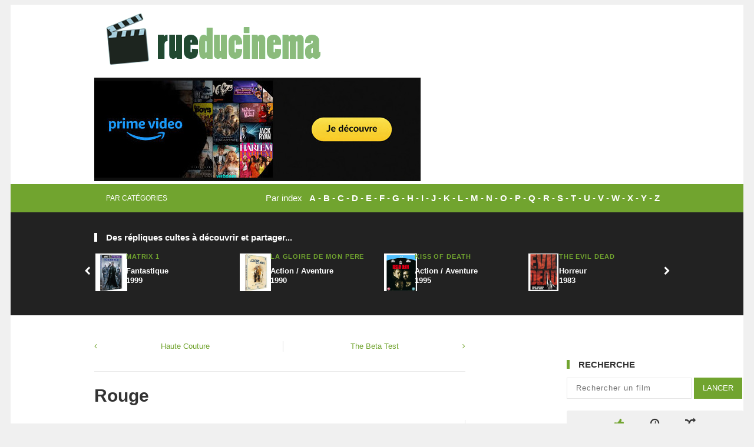

--- FILE ---
content_type: text/html; charset=UTF-8
request_url: http://www.rueducinema.com/repliquescultes/film/rouge/4397/
body_size: 14004
content:
<!DOCTYPE html>
<!--[if lt IE 7]>      <html class="no-js lt-ie9 lt-ie8 lt-ie7"> <![endif]-->
<!--[if IE 7]>         <html class="no-js lt-ie9 lt-ie8"> <![endif]-->
<!--[if IE 8]>         <html class="no-js lt-ie9"> <![endif]-->
<!--[if gt IE 8]><!--> <html class="no-js"> <!--<![endif]-->
<head>

	<!-- Meta -->
	<meta http-equiv="Content-Type" content="text/html; charset=UTF-8" />
	<meta name="viewport" content="width=device-width, initial-scale=1, maximum-scale=1">
	<meta name="description" content="Rueducinema.com : le site des fans pour retrouver les répliques cultes, dialogues, citations, extraits, avis de vos films préférés">
	<meta name="keywords" content="répliques cultes, avis, dialogues, monologues, citations, extrait, films, cinema, long métrage, blockbuster, oscar">
	<meta name="author" content="Rueducinema.com">
	<meta property="og:title" content="Rouge : Les répliques cultes, meilleures citations, avis du film" />
	<meta property="og:site_name" content="Rueducinema.com" />    
	<meta property="og:type" content="article" /> 
	<meta property="og:image" content="https://www.rueducinema.com/images/quotes-thumb.jpg" />
	<meta name="propeller" content="176033b86a96eef78f1c742ce4858ee0">
 
	 
	<!-- Title -->
	<title>Rouge : Les répliques cultes, meilleures citations, avis du film</title>

	<!-- Stylesheets -->
	<link rel="stylesheet" type="text/css" href="https://www.rueducinema.com/css/style.css"/>	
	<link rel="stylesheet" type="text/css" href="https://www.rueducinema.com/css/font-awesome.css"/>
	<link rel="stylesheet" type="text/css" href="https://www.rueducinema.com/css/colors/green.css"/>
	<link rel="stylesheet" type="text/css" href="https://www.rueducinema.com/css/responsive.css"/>  
	<link rel="stylesheet" href="https://www.rueducinema.com/css/starrr.css">
	<link rel="stylesheet" href="http://cdnjs.cloudflare.com/ajax/libs/font-awesome/4.2.0/css/font-awesome.min.css">

	<!-- Favicon -->
	<link type="image/x-icon" href="https://www.rueducinema.com/images/favicon.png" rel="shortcut icon">
	
	
<script src="https://cdnjs.cloudflare.com/ajax/libs/jquery/3.3.1/jquery.min.js"></script>
<!-- captcha refresh code -->
<script>
  jQuery(document).ready(function(){
    jQuery('a.refresh-captcha').on('click', function(){
      jQuery.get('https://www.rueducinema.com/captcha/refresh', function(data) {
        jQuery('p#captcha-img').html(data);
    });
    });
  });
</script>


	<div id="fb-root"></div>
<script>(function(d, s, id) {
  var js, fjs = d.getElementsByTagName(s)[0];
  if (d.getElementById(id)) return;
  js = d.createElement(s); js.id = id;
  js.src = "//connect.facebook.net/fr_FR/all.js#xfbml=1";
  fjs.parentNode.insertBefore(js, fjs);
}(document, 'script', 'facebook-jssdk'));</script>

<!-- Global site tag (gtag.js) - Google Analytics -->
<script async src="https://www.googletagmanager.com/gtag/js?id=UA-155992548-1"></script>
<script>
  window.dataLayer = window.dataLayer || [];
  function gtag(){dataLayer.push(arguments);}
  gtag('js', new Date());

  gtag('config', 'UA-155992548-1');
</script>

<script data-ad-client="ca-pub-8357405781596099" async src="https://pagead2.googlesyndication.com/pagead/js/adsbygoogle.js"></script>

<script async src="https://fundingchoicesmessages.google.com/i/pub-8357405781596099?ers=1" nonce="P91qiUiYZDOQJfjN_TTdZw"></script><script nonce="P91qiUiYZDOQJfjN_TTdZw">(function() {function signalGooglefcPresent() {if (!window.frames['googlefcPresent']) {if (document.body) {const iframe = document.createElement('iframe'); iframe.style = 'width: 0; height: 0; border: none; z-index: -1000; left: -1000px; top: -1000px;'; iframe.style.display = 'none'; iframe.name = 'googlefcPresent'; document.body.appendChild(iframe);} else {setTimeout(signalGooglefcPresent, 0);}}}signalGooglefcPresent();})();</script>

<script>(function(){/*

 Copyright The Closure Library Authors.
 SPDX-License-Identifier: Apache-2.0
*/
'use strict';var aa=function(a){var b=0;return function(){return b<a.length?{done:!1,value:a[b++]}:{done:!0}}},ba="function"==typeof Object.create?Object.create:function(a){var b=function(){};b.prototype=a;return new b},k;if("function"==typeof Object.setPrototypeOf)k=Object.setPrototypeOf;else{var m;a:{var ca={a:!0},n={};try{n.__proto__=ca;m=n.a;break a}catch(a){}m=!1}k=m?function(a,b){a.__proto__=b;if(a.__proto__!==b)throw new TypeError(a+" is not extensible");return a}:null}
var p=k,q=function(a,b){a.prototype=ba(b.prototype);a.prototype.constructor=a;if(p)p(a,b);else for(var c in b)if("prototype"!=c)if(Object.defineProperties){var d=Object.getOwnPropertyDescriptor(b,c);d&&Object.defineProperty(a,c,d)}else a[c]=b[c];a.v=b.prototype},r=this||self,da=function(){},t=function(a){return a};var u;var w=function(a,b){this.g=b===v?a:""};w.prototype.toString=function(){return this.g+""};var v={},x=function(a){if(void 0===u){var b=null;var c=r.trustedTypes;if(c&&c.createPolicy){try{b=c.createPolicy("goog#html",{createHTML:t,createScript:t,createScriptURL:t})}catch(d){r.console&&r.console.error(d.message)}u=b}else u=b}a=(b=u)?b.createScriptURL(a):a;return new w(a,v)};var A=function(){return Math.floor(2147483648*Math.random()).toString(36)+Math.abs(Math.floor(2147483648*Math.random())^Date.now()).toString(36)};var B={},C=null;var D="function"===typeof Uint8Array;function E(a,b,c){return"object"===typeof a?D&&!Array.isArray(a)&&a instanceof Uint8Array?c(a):F(a,b,c):b(a)}function F(a,b,c){if(Array.isArray(a)){for(var d=Array(a.length),e=0;e<a.length;e++){var f=a[e];null!=f&&(d[e]=E(f,b,c))}Array.isArray(a)&&a.s&&G(d);return d}d={};for(e in a)Object.prototype.hasOwnProperty.call(a,e)&&(f=a[e],null!=f&&(d[e]=E(f,b,c)));return d}
function ea(a){return F(a,function(b){return"number"===typeof b?isFinite(b)?b:String(b):b},function(b){var c;void 0===c&&(c=0);if(!C){C={};for(var d="ABCDEFGHIJKLMNOPQRSTUVWXYZabcdefghijklmnopqrstuvwxyz0123456789".split(""),e=["+/=","+/","-_=","-_.","-_"],f=0;5>f;f++){var h=d.concat(e[f].split(""));B[f]=h;for(var g=0;g<h.length;g++){var l=h[g];void 0===C[l]&&(C[l]=g)}}}c=B[c];d=Array(Math.floor(b.length/3));e=c[64]||"";for(f=h=0;h<b.length-2;h+=3){var y=b[h],z=b[h+1];l=b[h+2];g=c[y>>2];y=c[(y&3)<<
4|z>>4];z=c[(z&15)<<2|l>>6];l=c[l&63];d[f++]=""+g+y+z+l}g=0;l=e;switch(b.length-h){case 2:g=b[h+1],l=c[(g&15)<<2]||e;case 1:b=b[h],d[f]=""+c[b>>2]+c[(b&3)<<4|g>>4]+l+e}return d.join("")})}var fa={s:{value:!0,configurable:!0}},G=function(a){Array.isArray(a)&&!Object.isFrozen(a)&&Object.defineProperties(a,fa);return a};var H;var J=function(a,b,c){var d=H;H=null;a||(a=d);d=this.constructor.u;a||(a=d?[d]:[]);this.j=d?0:-1;this.h=null;this.g=a;a:{d=this.g.length;a=d-1;if(d&&(d=this.g[a],!(null===d||"object"!=typeof d||Array.isArray(d)||D&&d instanceof Uint8Array))){this.l=a-this.j;this.i=d;break a}void 0!==b&&-1<b?(this.l=Math.max(b,a+1-this.j),this.i=null):this.l=Number.MAX_VALUE}if(c)for(b=0;b<c.length;b++)a=c[b],a<this.l?(a+=this.j,(d=this.g[a])?G(d):this.g[a]=I):(d=this.l+this.j,this.g[d]||(this.i=this.g[d]={}),(d=this.i[a])?
G(d):this.i[a]=I)},I=Object.freeze(G([])),K=function(a,b){if(-1===b)return null;if(b<a.l){b+=a.j;var c=a.g[b];return c!==I?c:a.g[b]=G([])}if(a.i)return c=a.i[b],c!==I?c:a.i[b]=G([])},M=function(a,b){var c=L;if(-1===b)return null;a.h||(a.h={});if(!a.h[b]){var d=K(a,b);d&&(a.h[b]=new c(d))}return a.h[b]};J.prototype.toJSON=function(){var a=N(this,!1);return ea(a)};
var N=function(a,b){if(a.h)for(var c in a.h)if(Object.prototype.hasOwnProperty.call(a.h,c)){var d=a.h[c];if(Array.isArray(d))for(var e=0;e<d.length;e++)d[e]&&N(d[e],b);else d&&N(d,b)}return a.g},O=function(a,b){H=b=b?JSON.parse(b):null;a=new a(b);H=null;return a};J.prototype.toString=function(){return N(this,!1).toString()};var P=function(a){J.call(this,a)};q(P,J);function ha(a){var b,c=(a.ownerDocument&&a.ownerDocument.defaultView||window).document,d=null===(b=c.querySelector)||void 0===b?void 0:b.call(c,"script[nonce]");(b=d?d.nonce||d.getAttribute("nonce")||"":"")&&a.setAttribute("nonce",b)};var Q=function(a,b){b=String(b);"application/xhtml+xml"===a.contentType&&(b=b.toLowerCase());return a.createElement(b)},R=function(a){this.g=a||r.document||document};R.prototype.appendChild=function(a,b){a.appendChild(b)};var S=function(a,b,c,d,e,f){try{var h=a.g,g=Q(a.g,"SCRIPT");g.async=!0;g.src=b instanceof w&&b.constructor===w?b.g:"type_error:TrustedResourceUrl";ha(g);h.head.appendChild(g);g.addEventListener("load",function(){e();d&&h.head.removeChild(g)});g.addEventListener("error",function(){0<c?S(a,b,c-1,d,e,f):(d&&h.head.removeChild(g),f())})}catch(l){f()}};var ia=r.atob("aHR0cHM6Ly93d3cuZ3N0YXRpYy5jb20vaW1hZ2VzL2ljb25zL21hdGVyaWFsL3N5c3RlbS8xeC93YXJuaW5nX2FtYmVyXzI0ZHAucG5n"),ja=r.atob("WW91IGFyZSBzZWVpbmcgdGhpcyBtZXNzYWdlIGJlY2F1c2UgYWQgb3Igc2NyaXB0IGJsb2NraW5nIHNvZnR3YXJlIGlzIGludGVyZmVyaW5nIHdpdGggdGhpcyBwYWdlLg=="),ka=r.atob("RGlzYWJsZSBhbnkgYWQgb3Igc2NyaXB0IGJsb2NraW5nIHNvZnR3YXJlLCB0aGVuIHJlbG9hZCB0aGlzIHBhZ2Uu"),la=function(a,b,c){this.h=a;this.j=new R(this.h);this.g=null;this.i=[];this.l=!1;this.o=b;this.m=c},V=function(a){if(a.h.body&&!a.l){var b=
function(){T(a);r.setTimeout(function(){return U(a,3)},50)};S(a.j,a.o,2,!0,function(){r[a.m]||b()},b);a.l=!0}},T=function(a){for(var b=W(1,5),c=0;c<b;c++){var d=X(a);a.h.body.appendChild(d);a.i.push(d)}b=X(a);b.style.bottom="0";b.style.left="0";b.style.position="fixed";b.style.width=W(100,110).toString()+"%";b.style.zIndex=W(2147483544,2147483644).toString();b.style["background-color"]=ma(249,259,242,252,219,229);b.style["box-shadow"]="0 0 12px #888";b.style.color=ma(0,10,0,10,0,10);b.style.display=
"flex";b.style["justify-content"]="center";b.style["font-family"]="Roboto, Arial";c=X(a);c.style.width=W(80,85).toString()+"%";c.style.maxWidth=W(750,775).toString()+"px";c.style.margin="24px";c.style.display="flex";c.style["align-items"]="flex-start";c.style["justify-content"]="center";d=Q(a.j.g,"IMG");d.className=A();d.src=ia;d.style.height="24px";d.style.width="24px";d.style["padding-right"]="16px";var e=X(a),f=X(a);f.style["font-weight"]="bold";f.textContent=ja;var h=X(a);h.textContent=ka;Y(a,
e,f);Y(a,e,h);Y(a,c,d);Y(a,c,e);Y(a,b,c);a.g=b;a.h.body.appendChild(a.g);b=W(1,5);for(c=0;c<b;c++)d=X(a),a.h.body.appendChild(d),a.i.push(d)},Y=function(a,b,c){for(var d=W(1,5),e=0;e<d;e++){var f=X(a);b.appendChild(f)}b.appendChild(c);c=W(1,5);for(d=0;d<c;d++)e=X(a),b.appendChild(e)},W=function(a,b){return Math.floor(a+Math.random()*(b-a))},ma=function(a,b,c,d,e,f){return"rgb("+W(Math.max(a,0),Math.min(b,255)).toString()+","+W(Math.max(c,0),Math.min(d,255)).toString()+","+W(Math.max(e,0),Math.min(f,
255)).toString()+")"},X=function(a){a=Q(a.j.g,"DIV");a.className=A();return a},U=function(a,b){0>=b||null!=a.g&&0!=a.g.offsetHeight&&0!=a.g.offsetWidth||(na(a),T(a),r.setTimeout(function(){return U(a,b-1)},50))},na=function(a){var b=a.i;var c="undefined"!=typeof Symbol&&Symbol.iterator&&b[Symbol.iterator];b=c?c.call(b):{next:aa(b)};for(c=b.next();!c.done;c=b.next())(c=c.value)&&c.parentNode&&c.parentNode.removeChild(c);a.i=[];(b=a.g)&&b.parentNode&&b.parentNode.removeChild(b);a.g=null};var pa=function(a,b,c,d,e){var f=oa(c),h=function(l){l.appendChild(f);r.setTimeout(function(){f?(0!==f.offsetHeight&&0!==f.offsetWidth?b():a(),f.parentNode&&f.parentNode.removeChild(f)):a()},d)},g=function(l){document.body?h(document.body):0<l?r.setTimeout(function(){g(l-1)},e):b()};g(3)},oa=function(a){var b=document.createElement("div");b.className=a;b.style.width="1px";b.style.height="1px";b.style.position="absolute";b.style.left="-10000px";b.style.top="-10000px";b.style.zIndex="-10000";return b};var L=function(a){J.call(this,a)};q(L,J);var qa=function(a){J.call(this,a)};q(qa,J);var ra=function(a,b){this.l=a;this.m=new R(a.document);this.g=b;this.i=K(this.g,1);b=M(this.g,2);this.o=x(K(b,4)||"");this.h=!1;b=M(this.g,13);b=x(K(b,4)||"");this.j=new la(a.document,b,K(this.g,12))};ra.prototype.start=function(){sa(this)};
var sa=function(a){ta(a);S(a.m,a.o,3,!1,function(){a:{var b=a.i;var c=r.btoa(b);if(c=r[c]){try{var d=O(P,r.atob(c))}catch(e){b=!1;break a}b=b===K(d,1)}else b=!1}b?Z(a,K(a.g,14)):(Z(a,K(a.g,8)),V(a.j))},function(){pa(function(){Z(a,K(a.g,7));V(a.j)},function(){return Z(a,K(a.g,6))},K(a.g,9),K(a.g,10),K(a.g,11))})},Z=function(a,b){a.h||(a.h=!0,a=new a.l.XMLHttpRequest,a.open("GET",b,!0),a.send())},ta=function(a){var b=r.btoa(a.i);a.l[b]&&Z(a,K(a.g,5))};(function(a,b){r[a]=function(c){for(var d=[],e=0;e<arguments.length;++e)d[e-0]=arguments[e];r[a]=da;b.apply(null,d)}})("__h82AlnkH6D91__",function(a){"function"===typeof window.atob&&(new ra(window,O(qa,window.atob(a)))).start()});}).call(this);

window.__h82AlnkH6D91__("[base64]/[base64]/[base64]/[base64]");</script>

</head>
<body class="single">

	<!-- Page / Start -->	
	<div id="page" class="hfeed site clearfix">

		<!-- Site Main / Start -->
		<main id="main" class="site-main" role="main">

			<a id="primary-mobile-menu" class="container" href="#"><i class="fa fa-bars"></i> Menu</a>

			<!-- Masthead / Start -->
			<header id="masthead" class="site-header clearfix" role="banner">

				<div class="container">

					<div id="logo">
						<a href="https://www.rueducinema.com/"><img src="https://www.rueducinema.com/images/logo.png" alt="Logo Title" /></a>
						<!-- <h1 class="site-title"><a href="index.html">theWorld</a></h1> -->
					</div>
					
					<div id="ads-amazon">
<a href="https://www.amazon.fr/primevideo?tag=pensecitat-21"
   target="_blank"
   rel="nofollow sponsored noopener">
    <img src="https://www.rueducinema.com/images/ads-prime-video.jpg" alt="Prime Video" />
</a>
					</div>

					<!-- Primary Navigation / End -->

					

				</div>

			</header>
			<!-- Masthead / End -->


			<!-- Secondary Bar / Start -->
			<div id="secondary-bar">

				<div class="container clearfix">

					<a id="secondary-mobile-menu" href="#"><i class="fa fa-bars"></i> <span>Menu</span></a>

					<!-- Secondary Navigation / Start -->
					<nav id="secondary-nav">
						<ul id="secondary-menu" class="sf-menu">							
							<li>
								<a href="#"><span class="menu-desc">par catégories</span></a>
								<ul>
								          
                                     
                                                    
                                            
			
													<li><a href="https://www.rueducinema.com/films/genre/biopic/">Biopic</a></li>
						
					
					
                                          
                                     
                                                    
                                            
			
													<li><a href="https://www.rueducinema.com/films/genre/documentaire/">Documentaire</a></li>
						
					
					
                                          
                                     
                                                    
                                            
			
													<li><a href="https://www.rueducinema.com/films/genre/historique/">Historique</a></li>
						
					
					
                                          
                                     
                                                    
                                            
			
													<li><a href="https://www.rueducinema.com/films/genre/comedie-musicale/">Comédie Musicale</a></li>
						
					
					
                                          
                                     
                                                    
                                            
			
													<li><a href="https://www.rueducinema.com/films/genre/science-fiction/">Science fiction</a></li>
						
					
					
                                          
                                     
                                                    
                                            
			
													<li><a href="https://www.rueducinema.com/films/genre/policier/">Policier</a></li>
						
					
					
                                          
                                     
                                                    
                                            
			
													<li><a href="https://www.rueducinema.com/films/genre/action-aventure/">Action / Aventure</a></li>
						
					
					
                                          
                                     
                                                    
                                            
			
													<li><a href="https://www.rueducinema.com/films/genre/drame-thriller/">Drame / Thriller</a></li>
						
					
					
                                          
                                     
                                                    
                                            
			
													<li><a href="https://www.rueducinema.com/films/genre/comedie-humour/">Comédie/humour</a></li>
						
					
					
                                          
                                     
                                                    
                                            
			
													<li><a href="https://www.rueducinema.com/films/genre/romantique/">Romantique</a></li>
						
					
					
                                          
                                     
                                                    
                                            
			
													<li><a href="https://www.rueducinema.com/films/genre/animation/">Animation</a></li>
						
					
					
                                          
                                     
                                                    
                                            
			
													<li><a href="https://www.rueducinema.com/films/genre/fantastique/">Fantastique</a></li>
						
					
					
                                          
                                     
                                                    
                                            
			
													<li><a href="https://www.rueducinema.com/films/genre/science-fiction/">Science-fiction</a></li>
						
					
					
                                          
                                     
                                                    
                                            
			
													<li><a href="https://www.rueducinema.com/films/genre/western/">Western</a></li>
						
					
					
                                        										
									

								</ul>
							</li>	
																						
						</ul>
					</nav>
					<!-- Secondary Navigation / End -->

					<div class="header-social-icons">
Par index &nbsp; <a href="https://www.rueducinema.com/films/liste/a/">A</a> - 
				<a href="https://www.rueducinema.com/films/liste/b/">B</a> - 
				<a href="https://www.rueducinema.com/films/liste/c/">C</a> - 
				<a href="https://www.rueducinema.com/films/liste/d/">D</a> - 
				<a href="https://www.rueducinema.com/films/liste/e/">E</a> - 
				<a href="https://www.rueducinema.com/films/liste/f/">F</a> - 
				<a href="https://www.rueducinema.com/films/liste/g/">G</a> - 
				<a href="https://www.rueducinema.com/films/liste/h/">H</a> -
				<a href="https://www.rueducinema.com/films/liste/i/">I</a> - 
				<a href="https://www.rueducinema.com/films/liste/j/">J</a> - 
				<a href="https://www.rueducinema.com/films/liste/k/">K</a> - 
				<a href="https://www.rueducinema.com/films/liste/l/">L</a> - 
				<a href="https://www.rueducinema.com/films/liste/m/">M</a> -
				<a href="https://www.rueducinema.com/films/liste/n/">N</a> - 
				<a href="https://www.rueducinema.com/films/liste/o/">O</a> - 
				<a href="https://www.rueducinema.com/films/liste/p/">P</a> - 
				<a href="https://www.rueducinema.com/films/liste/q/">Q</a> - 
				<a href="https://www.rueducinema.com/films/liste/r/">R</a> - 
				<a href="https://www.rueducinema.com/films/liste/s/">S</a> - 
				<a href="https://www.rueducinema.com/films/liste/t/">T</a> - 
				<a href="https://www.rueducinema.com/films/liste/u/">U</a> - 
				<a href="https://www.rueducinema.com/films/liste/v/">V</a> - 
				<a href="https://www.rueducinema.com/films/liste/w/">W</a> - 
				<a href="https://www.rueducinema.com/films/liste/x/">X</a> - 
				<a href="https://www.rueducinema.com/films/liste/y/">Y</a> - 
				<a href="https://www.rueducinema.com/films/liste/z/">Z</a>
					</div>

				</div>

			</div>	
			<!-- Secondary Bar / End -->

		    <!-- Primary / Start -->
		    <div id="primary" class="content-area">

		        <!-- Related Content / Start -->
		        <div id="related-content" class="clearfix">

		            <div class="container">

		                <h3 class="section-title">Des répliques cultes à découvrir et partager...</h3>    

		                <div id="carousel-2" class="jcarousel"> 
		                    <ul>
									                        <li>
									 <div class="thumb-img-nav">
										<img src='https://www.rueducinema.com//images/thumbnails/604.jpg' height='64' weight='54' />
									 </div>
									<div class="thumb-desc-nav">
		                            <article class="hentry post">
		                                <div class="entry-meta">
		                                    <span class="entry-date"><a href="https://www.rueducinema.com/repliquescultes/film/matrix-1/604/" rel="bookmark">Matrix 1</a></span>
		                                </div>                
		                                <h2 class="entry-title"><a href="https://www.rueducinema.com/repliquescultes/film/matrix-1/604/" rel="bookmark">Fantastique<br>1999</a></h2>                  
									</article> 
									</div>									
		                        </li>  
									                        <li>
									 <div class="thumb-img-nav">
										<img src='https://www.rueducinema.com//images/thumbnails/418.jpg' height='64' weight='54' />
									 </div>
									<div class="thumb-desc-nav">
		                            <article class="hentry post">
		                                <div class="entry-meta">
		                                    <span class="entry-date"><a href="https://www.rueducinema.com/repliquescultes/film/la-gloire-de-mon-pere/418/" rel="bookmark">La gloire de mon père</a></span>
		                                </div>                
		                                <h2 class="entry-title"><a href="https://www.rueducinema.com/repliquescultes/film/la-gloire-de-mon-pere/418/" rel="bookmark">Action / Aventure<br>1990</a></h2>                  
									</article> 
									</div>									
		                        </li>  
									                        <li>
									 <div class="thumb-img-nav">
										<img src='https://www.rueducinema.com//images/thumbnails/739.jpg' height='64' weight='54' />
									 </div>
									<div class="thumb-desc-nav">
		                            <article class="hentry post">
		                                <div class="entry-meta">
		                                    <span class="entry-date"><a href="https://www.rueducinema.com/repliquescultes/film/kiss-of-death/739/" rel="bookmark">Kiss of Death</a></span>
		                                </div>                
		                                <h2 class="entry-title"><a href="https://www.rueducinema.com/repliquescultes/film/kiss-of-death/739/" rel="bookmark">Action / Aventure<br>1995</a></h2>                  
									</article> 
									</div>									
		                        </li>  
									                        <li>
									 <div class="thumb-img-nav">
										<img src='https://www.rueducinema.com//images/thumbnails/4450.jpg' height='64' weight='54' />
									 </div>
									<div class="thumb-desc-nav">
		                            <article class="hentry post">
		                                <div class="entry-meta">
		                                    <span class="entry-date"><a href="https://www.rueducinema.com/repliquescultes/film/the-evil-dead/4450/" rel="bookmark">The Evil Dead</a></span>
		                                </div>                
		                                <h2 class="entry-title"><a href="https://www.rueducinema.com/repliquescultes/film/the-evil-dead/4450/" rel="bookmark">Horreur<br>1983</a></h2>                  
									</article> 
									</div>									
		                        </li>  
									                        <li>
									 <div class="thumb-img-nav">
										<img src='https://www.rueducinema.com//images/thumbnails/1580.jpg' height='64' weight='54' />
									 </div>
									<div class="thumb-desc-nav">
		                            <article class="hentry post">
		                                <div class="entry-meta">
		                                    <span class="entry-date"><a href="https://www.rueducinema.com/repliquescultes/film/everything-sucks/1580/" rel="bookmark">Everything Sucks</a></span>
		                                </div>                
		                                <h2 class="entry-title"><a href="https://www.rueducinema.com/repliquescultes/film/everything-sucks/1580/" rel="bookmark">Comédie/humour<br>2018</a></h2>                  
									</article> 
									</div>									
		                        </li>  
									                        <li>
									 <div class="thumb-img-nav">
										<img src='https://www.rueducinema.com//images/thumbnails/2757.jpg' height='64' weight='54' />
									 </div>
									<div class="thumb-desc-nav">
		                            <article class="hentry post">
		                                <div class="entry-meta">
		                                    <span class="entry-date"><a href="https://www.rueducinema.com/repliquescultes/film/ace-in-the-hole/2757/" rel="bookmark">Ace in the hole</a></span>
		                                </div>                
		                                <h2 class="entry-title"><a href="https://www.rueducinema.com/repliquescultes/film/ace-in-the-hole/2757/" rel="bookmark">Drame / Thriller<br>1952</a></h2>                  
									</article> 
									</div>									
		                        </li>  
									                        <li>
									 <div class="thumb-img-nav">
										<img src='https://www.rueducinema.com//images/thumbnails/3887.jpg' height='64' weight='54' />
									 </div>
									<div class="thumb-desc-nav">
		                            <article class="hentry post">
		                                <div class="entry-meta">
		                                    <span class="entry-date"><a href="https://www.rueducinema.com/repliquescultes/film/mince-alors/3887/" rel="bookmark">Mince Alors</a></span>
		                                </div>                
		                                <h2 class="entry-title"><a href="https://www.rueducinema.com/repliquescultes/film/mince-alors/3887/" rel="bookmark">Comédie/humour<br>2012</a></h2>                  
									</article> 
									</div>									
		                        </li>  
									                        <li>
									 <div class="thumb-img-nav">
										<img src='https://www.rueducinema.com//images/thumbnails/3449.jpg' height='64' weight='54' />
									 </div>
									<div class="thumb-desc-nav">
		                            <article class="hentry post">
		                                <div class="entry-meta">
		                                    <span class="entry-date"><a href="https://www.rueducinema.com/repliquescultes/film/histoire-do/3449/" rel="bookmark">Histoire d'O</a></span>
		                                </div>                
		                                <h2 class="entry-title"><a href="https://www.rueducinema.com/repliquescultes/film/histoire-do/3449/" rel="bookmark">Drame / Thriller<br>1975</a></h2>                  
									</article> 
									</div>									
		                        </li>  
									                        <li>
									 <div class="thumb-img-nav">
										<img src='https://www.rueducinema.com//images/thumbnails/1139.jpg' height='64' weight='54' />
									 </div>
									<div class="thumb-desc-nav">
		                            <article class="hentry post">
		                                <div class="entry-meta">
		                                    <span class="entry-date"><a href="https://www.rueducinema.com/repliquescultes/film/le-noir-vous-va-si-bien/1139/" rel="bookmark">Le Noir (te) vous va si bien</a></span>
		                                </div>                
		                                <h2 class="entry-title"><a href="https://www.rueducinema.com/repliquescultes/film/le-noir-vous-va-si-bien/1139/" rel="bookmark">Drame / Thriller<br>2012</a></h2>                  
									</article> 
									</div>									
		                        </li>  
									                        <li>
									 <div class="thumb-img-nav">
										<img src='https://www.rueducinema.com//images/thumbnails/3126.jpg' height='64' weight='54' />
									 </div>
									<div class="thumb-desc-nav">
		                            <article class="hentry post">
		                                <div class="entry-meta">
		                                    <span class="entry-date"><a href="https://www.rueducinema.com/repliquescultes/film/les-feux-de-lenfer/3126/" rel="bookmark">Les feux de l'enfer</a></span>
		                                </div>                
		                                <h2 class="entry-title"><a href="https://www.rueducinema.com/repliquescultes/film/les-feux-de-lenfer/3126/" rel="bookmark">Action / Aventure<br>1968</a></h2>                  
									</article> 
									</div>									
		                        </li>  
									                        <li>
									 <div class="thumb-img-nav">
										<img src='https://www.rueducinema.com//images/thumbnails/3100.jpg' height='64' weight='54' />
									 </div>
									<div class="thumb-desc-nav">
		                            <article class="hentry post">
		                                <div class="entry-meta">
		                                    <span class="entry-date"><a href="https://www.rueducinema.com/repliquescultes/film/les-nuits-fauves/3100/" rel="bookmark">Les Nuits Fauves</a></span>
		                                </div>                
		                                <h2 class="entry-title"><a href="https://www.rueducinema.com/repliquescultes/film/les-nuits-fauves/3100/" rel="bookmark">Biopic<br>1992</a></h2>                  
									</article> 
									</div>									
		                        </li>  
									                        <li>
									 <div class="thumb-img-nav">
										<img src='https://www.rueducinema.com//images/thumbnails/2597.jpg' height='64' weight='54' />
									 </div>
									<div class="thumb-desc-nav">
		                            <article class="hentry post">
		                                <div class="entry-meta">
		                                    <span class="entry-date"><a href="https://www.rueducinema.com/repliquescultes/film/sex-and-the-city/2597/" rel="bookmark">Sex and the City</a></span>
		                                </div>                
		                                <h2 class="entry-title"><a href="https://www.rueducinema.com/repliquescultes/film/sex-and-the-city/2597/" rel="bookmark">Romantique<br>2008</a></h2>                  
									</article> 
									</div>									
		                        </li>  
									                        <li>
									 <div class="thumb-img-nav">
										<img src='https://www.rueducinema.com//images/thumbnails/2966.jpg' height='64' weight='54' />
									 </div>
									<div class="thumb-desc-nav">
		                            <article class="hentry post">
		                                <div class="entry-meta">
		                                    <span class="entry-date"><a href="https://www.rueducinema.com/repliquescultes/film/un-tramway-nomme-desir/2966/" rel="bookmark">Un tramway nommé désir</a></span>
		                                </div>                
		                                <h2 class="entry-title"><a href="https://www.rueducinema.com/repliquescultes/film/un-tramway-nomme-desir/2966/" rel="bookmark">Drame / Thriller<br>1992</a></h2>                  
									</article> 
									</div>									
		                        </li>  
									                        <li>
									 <div class="thumb-img-nav">
										<img src='https://www.rueducinema.com//images/thumbnails/138.jpg' height='64' weight='54' />
									 </div>
									<div class="thumb-desc-nav">
		                            <article class="hentry post">
		                                <div class="entry-meta">
		                                    <span class="entry-date"><a href="https://www.rueducinema.com/repliquescultes/film/flic-de-haut-vol/138/" rel="bookmark">Flic de haut vol</a></span>
		                                </div>                
		                                <h2 class="entry-title"><a href="https://www.rueducinema.com/repliquescultes/film/flic-de-haut-vol/138/" rel="bookmark">Comédie/humour<br>1998</a></h2>                  
									</article> 
									</div>									
		                        </li>  
									                        <li>
									 <div class="thumb-img-nav">
										<img src='https://www.rueducinema.com//images/thumbnails/4554.jpg' height='64' weight='54' />
									 </div>
									<div class="thumb-desc-nav">
		                            <article class="hentry post">
		                                <div class="entry-meta">
		                                    <span class="entry-date"><a href="https://www.rueducinema.com/repliquescultes/film/une-sirene-a-paris/4554/" rel="bookmark">Une Sirène À Paris</a></span>
		                                </div>                
		                                <h2 class="entry-title"><a href="https://www.rueducinema.com/repliquescultes/film/une-sirene-a-paris/4554/" rel="bookmark">Fantastique<br>2020</a></h2>                  
									</article> 
									</div>									
		                        </li>  
									                        <li>
									 <div class="thumb-img-nav">
										<img src='https://www.rueducinema.com//images/thumbnails/447.jpg' height='64' weight='54' />
									 </div>
									<div class="thumb-desc-nav">
		                            <article class="hentry post">
		                                <div class="entry-meta">
		                                    <span class="entry-date"><a href="https://www.rueducinema.com/repliquescultes/film/bis/447/" rel="bookmark">Bis</a></span>
		                                </div>                
		                                <h2 class="entry-title"><a href="https://www.rueducinema.com/repliquescultes/film/bis/447/" rel="bookmark">Comédie/humour<br>2015</a></h2>                  
									</article> 
									</div>									
		                        </li>  
									                        <li>
									 <div class="thumb-img-nav">
										<img src='https://www.rueducinema.com//images/thumbnails/2213.jpg' height='64' weight='54' />
									 </div>
									<div class="thumb-desc-nav">
		                            <article class="hentry post">
		                                <div class="entry-meta">
		                                    <span class="entry-date"><a href="https://www.rueducinema.com/repliquescultes/film/le-coeur-des-hommes-3/2213/" rel="bookmark">Le Cœur des hommes 3</a></span>
		                                </div>                
		                                <h2 class="entry-title"><a href="https://www.rueducinema.com/repliquescultes/film/le-coeur-des-hommes-3/2213/" rel="bookmark">Drame / Thriller<br>2013</a></h2>                  
									</article> 
									</div>									
		                        </li>  
									                        <li>
									 <div class="thumb-img-nav">
										<img src='https://www.rueducinema.com//images/thumbnails/3450.jpg' height='64' weight='54' />
									 </div>
									<div class="thumb-desc-nav">
		                            <article class="hentry post">
		                                <div class="entry-meta">
		                                    <span class="entry-date"><a href="https://www.rueducinema.com/repliquescultes/film/jungle-cruise/3450/" rel="bookmark">Jungle Cruise</a></span>
		                                </div>                
		                                <h2 class="entry-title"><a href="https://www.rueducinema.com/repliquescultes/film/jungle-cruise/3450/" rel="bookmark">Action / Aventure<br>2021</a></h2>                  
									</article> 
									</div>									
		                        </li>  
									                        <li>
									 <div class="thumb-img-nav">
										<img src='https://www.rueducinema.com//images/thumbnails/4337.jpg' height='64' weight='54' />
									 </div>
									<div class="thumb-desc-nav">
		                            <article class="hentry post">
		                                <div class="entry-meta">
		                                    <span class="entry-date"><a href="https://www.rueducinema.com/repliquescultes/film/la-tente-ecarlate/4337/" rel="bookmark">La Tente Écarlate</a></span>
		                                </div>                
		                                <h2 class="entry-title"><a href="https://www.rueducinema.com/repliquescultes/film/la-tente-ecarlate/4337/" rel="bookmark">Drame / Thriller<br>2014</a></h2>                  
									</article> 
									</div>									
		                        </li>  
									                        <li>
									 <div class="thumb-img-nav">
										<img src='https://www.rueducinema.com//images/thumbnails/1923.jpg' height='64' weight='54' />
									 </div>
									<div class="thumb-desc-nav">
		                            <article class="hentry post">
		                                <div class="entry-meta">
		                                    <span class="entry-date"><a href="https://www.rueducinema.com/repliquescultes/film/letudiante-et-monsieur-henri/1923/" rel="bookmark">L'Etudiante et Monsieur Henri</a></span>
		                                </div>                
		                                <h2 class="entry-title"><a href="https://www.rueducinema.com/repliquescultes/film/letudiante-et-monsieur-henri/1923/" rel="bookmark">Comédie/humour<br>2015</a></h2>                  
									</article> 
									</div>									
		                        </li>  
									                        <li>
									 <div class="thumb-img-nav">
										<img src='https://www.rueducinema.com//images/thumbnails/1029.jpg' height='64' weight='54' />
									 </div>
									<div class="thumb-desc-nav">
		                            <article class="hentry post">
		                                <div class="entry-meta">
		                                    <span class="entry-date"><a href="https://www.rueducinema.com/repliquescultes/film/hors-du-temps/1029/" rel="bookmark">Hors du temps</a></span>
		                                </div>                
		                                <h2 class="entry-title"><a href="https://www.rueducinema.com/repliquescultes/film/hors-du-temps/1029/" rel="bookmark">Romantique<br>2009</a></h2>                  
									</article> 
									</div>									
		                        </li>  
									                        <li>
									 <div class="thumb-img-nav">
										<img src='https://www.rueducinema.com//images/thumbnails/1136.jpg' height='64' weight='54' />
									 </div>
									<div class="thumb-desc-nav">
		                            <article class="hentry post">
		                                <div class="entry-meta">
		                                    <span class="entry-date"><a href="https://www.rueducinema.com/repliquescultes/film/le-client/1136/" rel="bookmark">Le client</a></span>
		                                </div>                
		                                <h2 class="entry-title"><a href="https://www.rueducinema.com/repliquescultes/film/le-client/1136/" rel="bookmark">Drame / Thriller<br>2016</a></h2>                  
									</article> 
									</div>									
		                        </li>  
									                        <li>
									 <div class="thumb-img-nav">
										<img src='https://www.rueducinema.com//images/thumbnails/543.jpg' height='64' weight='54' />
									 </div>
									<div class="thumb-desc-nav">
		                            <article class="hentry post">
		                                <div class="entry-meta">
		                                    <span class="entry-date"><a href="https://www.rueducinema.com/repliquescultes/film/iron-man-2/543/" rel="bookmark">Iron man 2</a></span>
		                                </div>                
		                                <h2 class="entry-title"><a href="https://www.rueducinema.com/repliquescultes/film/iron-man-2/543/" rel="bookmark">Fantastique<br>2010</a></h2>                  
									</article> 
									</div>									
		                        </li>  
									                        <li>
									 <div class="thumb-img-nav">
										<img src='https://www.rueducinema.com//images/thumbnails/3501.jpg' height='64' weight='54' />
									 </div>
									<div class="thumb-desc-nav">
		                            <article class="hentry post">
		                                <div class="entry-meta">
		                                    <span class="entry-date"><a href="https://www.rueducinema.com/repliquescultes/film/100-girls/3501/" rel="bookmark">100 Girls</a></span>
		                                </div>                
		                                <h2 class="entry-title"><a href="https://www.rueducinema.com/repliquescultes/film/100-girls/3501/" rel="bookmark">Comédie/humour<br>2001</a></h2>                  
									</article> 
									</div>									
		                        </li>  
									                        <li>
									 <div class="thumb-img-nav">
										<img src='https://www.rueducinema.com//images/thumbnails/3084.jpg' height='64' weight='54' />
									 </div>
									<div class="thumb-desc-nav">
		                            <article class="hentry post">
		                                <div class="entry-meta">
		                                    <span class="entry-date"><a href="https://www.rueducinema.com/repliquescultes/film/mother/3084/" rel="bookmark">Mother!</a></span>
		                                </div>                
		                                <h2 class="entry-title"><a href="https://www.rueducinema.com/repliquescultes/film/mother/3084/" rel="bookmark">Drame / Thriller<br>2017</a></h2>                  
									</article> 
									</div>									
		                        </li>  
									                        <li>
									 <div class="thumb-img-nav">
										<img src='https://www.rueducinema.com//images/thumbnails/1388.jpg' height='64' weight='54' />
									 </div>
									<div class="thumb-desc-nav">
		                            <article class="hentry post">
		                                <div class="entry-meta">
		                                    <span class="entry-date"><a href="https://www.rueducinema.com/repliquescultes/film/souvenir/1388/" rel="bookmark">Souvenir</a></span>
		                                </div>                
		                                <h2 class="entry-title"><a href="https://www.rueducinema.com/repliquescultes/film/souvenir/1388/" rel="bookmark">Drame / Thriller<br>2015</a></h2>                  
									</article> 
									</div>									
		                        </li>  
									                        <li>
									 <div class="thumb-img-nav">
										<img src='https://www.rueducinema.com//images/thumbnails/4176.jpg' height='64' weight='54' />
									 </div>
									<div class="thumb-desc-nav">
		                            <article class="hentry post">
		                                <div class="entry-meta">
		                                    <span class="entry-date"><a href="https://www.rueducinema.com/repliquescultes/film/notre-planete-a-ses-limites/4176/" rel="bookmark">Notre Planète A Ses Limites</a></span>
		                                </div>                
		                                <h2 class="entry-title"><a href="https://www.rueducinema.com/repliquescultes/film/notre-planete-a-ses-limites/4176/" rel="bookmark">Documentaire<br>2021</a></h2>                  
									</article> 
									</div>									
		                        </li>  
									                        <li>
									 <div class="thumb-img-nav">
										<img src='https://www.rueducinema.com//images/thumbnails/4003.jpg' height='64' weight='54' />
									 </div>
									<div class="thumb-desc-nav">
		                            <article class="hentry post">
		                                <div class="entry-meta">
		                                    <span class="entry-date"><a href="https://www.rueducinema.com/repliquescultes/film/blue-bayou/4003/" rel="bookmark">Blue Bayou</a></span>
		                                </div>                
		                                <h2 class="entry-title"><a href="https://www.rueducinema.com/repliquescultes/film/blue-bayou/4003/" rel="bookmark">Drame / Thriller<br>2021</a></h2>                  
									</article> 
									</div>									
		                        </li>  
									                        <li>
									 <div class="thumb-img-nav">
										<img src='https://www.rueducinema.com//images/thumbnails/2892.jpg' height='64' weight='54' />
									 </div>
									<div class="thumb-desc-nav">
		                            <article class="hentry post">
		                                <div class="entry-meta">
		                                    <span class="entry-date"><a href="https://www.rueducinema.com/repliquescultes/film/lenfer-du-devoir/2892/" rel="bookmark">L'enfer du devoir</a></span>
		                                </div>                
		                                <h2 class="entry-title"><a href="https://www.rueducinema.com/repliquescultes/film/lenfer-du-devoir/2892/" rel="bookmark">Drame / Thriller<br>2000</a></h2>                  
									</article> 
									</div>									
		                        </li>  
									                        <li>
									 <div class="thumb-img-nav">
										<img src='https://www.rueducinema.com//images/thumbnails/4473.jpg' height='64' weight='54' />
									 </div>
									<div class="thumb-desc-nav">
		                            <article class="hentry post">
		                                <div class="entry-meta">
		                                    <span class="entry-date"><a href="https://www.rueducinema.com/repliquescultes/film/le-silence-du-marais/4473/" rel="bookmark">Le Silence Du Marais</a></span>
		                                </div>                
		                                <h2 class="entry-title"><a href="https://www.rueducinema.com/repliquescultes/film/le-silence-du-marais/4473/" rel="bookmark">Action / Aventure<br>2021</a></h2>                  
									</article> 
									</div>									
		                        </li>  
									                    </ul>  
		                </div><!-- #carousel-2 --> 

		                <a href="#" class="jcarousel-control-prev"><i class="fa fa-chevron-left"></i></a>
		                <a href="#" class="jcarousel-control-next"><i class="fa fa-chevron-right"></i></a>   

		            </div><!-- .container -->

		        </div>
		        <!-- Related Content / End -->
		        <div class="container">

		            <!-- More Content / Start -->
		            <div id="more-content">

		            	<div class="post-nav clearfix">
							<p class="post-nav-prev"><a href="https://www.rueducinema.com/repliquescultes/film/haute-couture/1027/" rel="bookmark"><i class="fa fa-angle-left"></i>Haute Couture</a></p>
							<p class="post-nav-next"><a href="https://www.rueducinema.com/repliquescultes/film/the-beta-test/3759/">The Beta Test<i class="fa fa-angle-right"></i></a></p>					
						</div>
						
												
						
					
						                                                                
																
                                                                <h1 class="text-center">Rouge</h1>   
                                                               
															   <table class="film-details"> 

                                                                                                                                    
                                                                  <tr>
                                                                    <td width="180px">
																																			<img src='https://www.rueducinema.com//images/thumbnails/4397.jpg' height='210' weight='180' class="entry-thumbnail" />
																    																	
																	
																	</td>
                                                                  
																  
																  
                                                                																

																<td valign="top">
																	<ul class="film-info">
																		<li><span class="film-fields">Année de sortie</span> : 2021</li>
																		<li><span class="film-fields">Nationalité</span> : Français</li>
																		<li><span class="film-fields">Genre</span> : Drame / Thriller</li></li>
																		<li><span class="film-fields">De</span> : Farid Bentoumi</li>
																		<li><span class="film-fields">Avec</span> : Zita Hanrot, Sami Bouajila, Céline Sallette</li> 
																		<li>&nbsp;</li>	
																																					<li>Nour vient d'être embauchée comme infirmière dans l'usine chimique où travaille son père, délégué syndical et pivot de l'entreprise depuis toujours. Alors que l'usine est en plein contrôle sanitaire, une journaliste mène l'enquête sur la gestion des déchets.</li>	
																			<li>&nbsp;</li>
																																			
																		<li>&nbsp;</li>	
																		<li>
																		
																			

	
	
																			<div style="text-align: center; margin: 20px 0;">
    <a href="https://www.amazon.fr/s?k=Rouge+dvd+blu-ray&tag=pensecitat-21" target="_blank" rel="nofollow" 
       style="display: inline-block; background: linear-gradient(to bottom, #f7dfa5, #f0c14b); 
              border: 1px solid #a88734; border-radius: 3px; color: #111; 
              padding: 10px 30px; font-family: Arial, sans-serif; font-size: 14px; 
              font-weight: bold; text-decoration: none; box-shadow: 0 1px 0 rgba(255,255,255,.4) inset;
              transition: 0.2s linear;">
        <img src="https://upload.wikimedia.org/wikipedia/commons/4/4a/Amazon_icon.svg" 
             style="width: 15px; vertical-align: middle; margin-right: 8px; border: none;">
        Trouver au meilleur prix (Occasions & Neuf)
    </a>
</div>
																		</li>
																	</ul>
																</td>
																
																
															</tr>
														
																	
																
															</table>	
                                                      
															
                                                                                                                    
                                                        <div class="author-box clearfix">
                                                          <div class="options-partage"><div class="fb-share-button" data-href="http://www.rueducinema.com/repliquescultes/lire/rouge-travail-medecin/25693/" data-type="button_count"></div><div class="fb-send" data-href="http://www.rueducinema.com/repliquescultes/lire/rouge-travail-medecin/25693/" data-colorscheme="light"></div></div>
                                                            <div class="news-right">                            
                                                                <h5 class="titre-auteur">Réplique 
                                                                     de Rouge                                                                </h5>
                                                                <p class="citation"><a href="https://www.rueducinema.com/repliquescultes/lire/rouge-medecin-travail/25693/">Attends, ça fait quinze ans que t'as pas vu le médecin du travail mais c'est pas possible ça! [Nour]
</a></p>

                                                                   

                                                                                                                                
                                                                    <div class="entry-tags">
                                                                
                                                                    Catégories : <a href='https://www.rueducinema.com/repliquescultes/motscles/medecin/'>Médecin</a>, <a href='https://www.rueducinema.com/repliquescultes/motscles/travail/'>Travail</a></div>                                                                                                                                      
                                                                
                                                                
                                                            </div>
                                                        </div>
                                                        
                                                        
                                                                                                                
                                                        <div class="author-box clearfix">
                                                          <div class="options-partage"><div class="fb-share-button" data-href="http://www.rueducinema.com/repliquescultes/lire/rouge-chose-clair/25694/" data-type="button_count"></div><div class="fb-send" data-href="http://www.rueducinema.com/repliquescultes/lire/rouge-chose-clair/25694/" data-colorscheme="light"></div></div>
                                                            <div class="news-right">                            
                                                                <h5 class="titre-auteur">Réplique 
                                                                     de Rouge                                                                </h5>
                                                                <p class="citation"><a href="https://www.rueducinema.com/repliquescultes/lire/rouge-chose-clair/25694/">Si c'est aussi vérouillé, c'est qu'il y a quelque chose de pas clair.
</a></p>

                                                                   

                                                                                                                                
                                                                    <div class="entry-tags">
                                                                
                                                                    Catégories : <a href='https://www.rueducinema.com/repliquescultes/motscles/chose/'>Chose</a>, <a href='https://www.rueducinema.com/repliquescultes/motscles/clair/'>Clair</a></div>                                                                                                                                      
                                                                
                                                                
                                                            </div>
                                                        </div>
                                                        
                                                        
                                                                                                                
                                                        <div class="author-box clearfix">
                                                          <div class="options-partage"><div class="fb-share-button" data-href="http://www.rueducinema.com/repliquescultes/lire/rouge-droit-savoir/25695/" data-type="button_count"></div><div class="fb-send" data-href="http://www.rueducinema.com/repliquescultes/lire/rouge-droit-savoir/25695/" data-colorscheme="light"></div></div>
                                                            <div class="news-right">                            
                                                                <h5 class="titre-auteur">Réplique 
                                                                     de Rouge                                                                </h5>
                                                                <p class="citation"><a href="https://www.rueducinema.com/repliquescultes/lire/rouge-droit-savoir/25695/">Si l'usine pollue, vous ne pensez pas qu'on a le droit de savoir? [La journaliste]
</a></p>

                                                                   

                                                                                                                                
                                                                    <div class="entry-tags">
                                                                
                                                                    Catégories : <a href='https://www.rueducinema.com/repliquescultes/motscles/droit/'>Droit</a>, <a href='https://www.rueducinema.com/repliquescultes/motscles/savoir/'>Savoir</a></div>                                                                                                                                      
                                                                
                                                                
                                                            </div>
                                                        </div>
                                                        
                                                        
                                                                                                                
                                                        <div class="author-box clearfix">
                                                          <div class="options-partage"><div class="fb-share-button" data-href="http://www.rueducinema.com/repliquescultes/lire/rouge-accident-declarer/25696/" data-type="button_count"></div><div class="fb-send" data-href="http://www.rueducinema.com/repliquescultes/lire/rouge-accident-declarer/25696/" data-colorscheme="light"></div></div>
                                                            <div class="news-right">                            
                                                                <h5 class="titre-auteur">Réplique 
                                                                     de Rouge                                                                </h5>
                                                                <p class="citation"><a href="https://www.rueducinema.com/repliquescultes/lire/rouge-accident-declarer/25696/">On va pas déclarer l'accident.
</a></p>

                                                                   

                                                                                                                                
                                                                    <div class="entry-tags">
                                                                
                                                                    Catégories : <a href='https://www.rueducinema.com/repliquescultes/motscles/accident/'>Accident</a>, <a href='https://www.rueducinema.com/repliquescultes/motscles/declarer/'>Déclarer</a></div>                                                                                                                                      
                                                                
                                                                
                                                            </div>
                                                        </div>
                                                        
                                                        
                                                                                                                
                                                        <div class="author-box clearfix">
                                                          <div class="options-partage"><div class="fb-share-button" data-href="http://www.rueducinema.com/repliquescultes/lire/rouge-pourquoi/25697/" data-type="button_count"></div><div class="fb-send" data-href="http://www.rueducinema.com/repliquescultes/lire/rouge-pourquoi/25697/" data-colorscheme="light"></div></div>
                                                            <div class="news-right">                            
                                                                <h5 class="titre-auteur">Réplique 
                                                                     de Rouge                                                                </h5>
                                                                <p class="citation"><a href="https://www.rueducinema.com/repliquescultes/lire/rouge-pourquoi/25697/">Pourquoi ils verseraient dans des carrières abandonnées si c'était clean? [Emma]
</a></p>

                                                                   

                                                                                                                                
                                                                    <div class="entry-tags">
                                                                
                                                                    Catégorie : <a href='https://www.rueducinema.com/repliquescultes/motscles/pourquoi/'>Pourquoi</a></div>                                                                                                                                      
                                                                
                                                                
                                                            </div>
                                                        </div>
                                                        
                                                        
                                                                                                                
                                                        <div class="author-box clearfix">
                                                          <div class="options-partage"><div class="fb-share-button" data-href="http://www.rueducinema.com/repliquescultes/lire/rouge-bras-morts/25698/" data-type="button_count"></div><div class="fb-send" data-href="http://www.rueducinema.com/repliquescultes/lire/rouge-bras-morts/25698/" data-colorscheme="light"></div></div>
                                                            <div class="news-right">                            
                                                                <h5 class="titre-auteur">Réplique 
                                                                     de Rouge                                                                </h5>
                                                                <p class="citation"><a href="https://www.rueducinema.com/repliquescultes/lire/rouge-bras-morts/25698/">Je reste là, je croise les bras, j'attends que vous soyez tous morts? [Nour]
</a></p>

                                                                   

                                                                                                                                
                                                                    <div class="entry-tags">
                                                                
                                                                    Catégories : <a href='https://www.rueducinema.com/repliquescultes/motscles/bras/'>Bras</a>, <a href='https://www.rueducinema.com/repliquescultes/motscles/morts/'>Morts</a></div>                                                                                                                                      
                                                                
                                                                
                                                            </div>
                                                        </div>
                                                        
                                                        
                                                                                                                
                                                        <div class="author-box clearfix">
                                                          <div class="options-partage"><div class="fb-share-button" data-href="http://www.rueducinema.com/repliquescultes/lire/rouge-normal-rapide/25699/" data-type="button_count"></div><div class="fb-send" data-href="http://www.rueducinema.com/repliquescultes/lire/rouge-normal-rapide/25699/" data-colorscheme="light"></div></div>
                                                            <div class="news-right">                            
                                                                <h5 class="titre-auteur">Réplique 
                                                                     de Rouge                                                                </h5>
                                                                <p class="citation"><a href="https://www.rueducinema.com/repliquescultes/lire/rouge-normal-rapide/25699/">Un cancer aussi rapide à 29 ans, c'est pas normal.</a></p>

                                                                   

                                                                                                                                
                                                                    <div class="entry-tags">
                                                                
                                                                    Catégories : <a href='https://www.rueducinema.com/repliquescultes/motscles/normal/'>Normal</a>, <a href='https://www.rueducinema.com/repliquescultes/motscles/rapide/'>Rapide</a></div>                                                                                                                                      
                                                                
                                                                
                                                            </div>
                                                        </div>
                                                        
                                                        
                                                        													
														<div class="pagination-wrapper">
                                                            <ul class="pagination">

                                                            <!-- Show pagination links -->
                                                            <li></li>                                                            </ul>
														</div>

						<div class="clearfix"></div>

						
						<!-- Reviews list -->
							<div id="respond">
								
							
													</ol>
							</div>


							</div>
							
						
		            </div>
		            <!-- More Content / End -->

		            <div id="secondary" class="widget-area widget-primary" role="complementary">

					<!-- Subscribe Widget / Start -->
						<div id="secondary" class="widget-area widget-primary" role="complementary">

					    <!-- Subscribe Widget / Start -->
					    <div class="widget subscribe-widget">
					        <h3 class="widget-title">Recherche</h3>  
					        <form role="form" action="https://www.rueducinema.com/films/search/" method="post">
					            <input type="text" name="words" placeHolder="Rechercher un film">
					            <button class="btn" type="submit">Lancer</button>
					        </form>     
					    </div>
					    <!-- Subscribe Widget / End -->

					    <!-- Ad Widget / Start -->  
					    <div class="widget ad-widget">
					       
					        
					    </div>
					    <!-- Ad Widget / End -->

					    <!-- Tabs Widget / Start -->
					    <div class="widget tabs-widget">

					        <!-- Tabs Nav -->
					        <ul class="tabs-nav">
					            <li class="active"><a href="#tab1" title="Popular"><i class="fa fa-thumbs-up"></i></a></li>
					            <li><a href="#tab2" title="Latest"><i class="fa fa-clock-o"></i></a></li>
								<li><a href="#tab3" title="Tags"><i class="fa fa-random"></i></a></li>       
					        </ul>

					    <!-- Tabs Container -->
					    <div class="tabs-container">

					        <div class="tab-content" id="tab1">
					            <ul>
								 
					                <li class="clearfix">
									  <div class="thumb-cat">
					                    <a href="https://www.rueducinema.com/repliquescultes/film/full-metal-jacket/18/" rel="bookmark"><a href="https://www.rueducinema.com/repliquescultes/film/full-metal-jacket/18/" rel="bookmark"><img src='https://www.rueducinema.com//images/thumbnails/18.jpg' height='64' weight='64' /></a></a>
					                  </div>  
									  <div class="desc-cat">
										<h2 class="entry-title"><a href="https://www.rueducinema.com/repliquescultes/film/full-metal-jacket/18/" rel="bookmark">Full metal jacket (1987)</a></h2>
					                    <div class="entry-meta">Action / Aventure</div>
									  </div> 	
									</li>  
								 
					                <li class="clearfix">
									  <div class="thumb-cat">
					                    <a href="https://www.rueducinema.com/repliquescultes/film/scarface/50/" rel="bookmark"><a href="https://www.rueducinema.com/repliquescultes/film/scarface/50/" rel="bookmark"><img src='https://www.rueducinema.com//images/thumbnails/50.jpg' height='64' weight='64' /></a></a>
					                  </div>  
									  <div class="desc-cat">
										<h2 class="entry-title"><a href="https://www.rueducinema.com/repliquescultes/film/scarface/50/" rel="bookmark">Scarface (1983)</a></h2>
					                    <div class="entry-meta">Action / Aventure</div>
									  </div> 	
									</li>  
								 
					                <li class="clearfix">
									  <div class="thumb-cat">
					                    <a href="https://www.rueducinema.com/repliquescultes/film/cerise/982/" rel="bookmark"><a href="https://www.rueducinema.com/repliquescultes/film/cerise/982/" rel="bookmark"><img src='https://www.rueducinema.com//images/thumbnails/982.jpg' height='64' weight='64' /></a></a>
					                  </div>  
									  <div class="desc-cat">
										<h2 class="entry-title"><a href="https://www.rueducinema.com/repliquescultes/film/cerise/982/" rel="bookmark">Cerise (2015)</a></h2>
					                    <div class="entry-meta">Comédie/humour</div>
									  </div> 	
									</li>  
								 
					                <li class="clearfix">
									  <div class="thumb-cat">
					                    <a href="https://www.rueducinema.com/repliquescultes/film/4-mariages-et-1-enterrement/99/" rel="bookmark"><a href="https://www.rueducinema.com/repliquescultes/film/4-mariages-et-1-enterrement/99/" rel="bookmark"><img src='https://www.rueducinema.com//images/thumbnails/99.jpg' height='64' weight='64' /></a></a>
					                  </div>  
									  <div class="desc-cat">
										<h2 class="entry-title"><a href="https://www.rueducinema.com/repliquescultes/film/4-mariages-et-1-enterrement/99/" rel="bookmark">4 mariages et 1 [...] (1994)</a></h2>
					                    <div class="entry-meta">Comédie/humour</div>
									  </div> 	
									</li>  
									
					            </ul>                   
					        </div>

					        <div class="tab-content" id="tab2">
					            <ul>
								 
					                <li class="clearfix">
									  <div class="thumb-cat">
					                    <a href="https://www.rueducinema.com/repliquescultes/film/a-propos-de-joan/5365/" rel="bookmark"><a href="https://www.rueducinema.com/repliquescultes/film/a-propos-de-joan/5365/" rel="bookmark"><img src='https://www.rueducinema.com//images/thumbnails/5365.jpg' height='64' weight='64' /></a></a>
					                  </div>  
									  <div class="desc-cat">  
										<h2 class="entry-title"><a href="https://www.rueducinema.com/repliquescultes/film/a-propos-de-joan/5365/" rel="bookmark">À Propos De Joan (2022)</a></h2>
					                    <div class="entry-meta">Romantique</div>
										</div> 
					                </li>  
								 
					                <li class="clearfix">
									  <div class="thumb-cat">
					                    <a href="https://www.rueducinema.com/repliquescultes/film/zootopie-plus/5364/" rel="bookmark"><a href="https://www.rueducinema.com/repliquescultes/film/zootopie-plus/5364/" rel="bookmark"><img src='https://www.rueducinema.com//images/thumbnails/5364.jpg' height='64' weight='64' /></a></a>
					                  </div>  
									  <div class="desc-cat">  
										<h2 class="entry-title"><a href="https://www.rueducinema.com/repliquescultes/film/zootopie-plus/5364/" rel="bookmark">Zootopie+ (2022)</a></h2>
					                    <div class="entry-meta">Animation</div>
										</div> 
					                </li>  
								 
					                <li class="clearfix">
									  <div class="thumb-cat">
					                    <a href="https://www.rueducinema.com/repliquescultes/film/zig-zag/5363/" rel="bookmark"><a href="https://www.rueducinema.com/repliquescultes/film/zig-zag/5363/" rel="bookmark"><img src='https://www.rueducinema.com//images/thumbnails/5363.jpg' height='64' weight='64' /></a></a>
					                  </div>  
									  <div class="desc-cat">  
										<h2 class="entry-title"><a href="https://www.rueducinema.com/repliquescultes/film/zig-zag/5363/" rel="bookmark">Zig-zag (2005)</a></h2>
					                    <div class="entry-meta">Animation</div>
										</div> 
					                </li>  
								 
					                <li class="clearfix">
									  <div class="thumb-cat">
					                    <a href="https://www.rueducinema.com/repliquescultes/film/zatoichi/5362/" rel="bookmark"><a href="https://www.rueducinema.com/repliquescultes/film/zatoichi/5362/" rel="bookmark"><img src='https://www.rueducinema.com//images/thumbnails/5362.jpg' height='64' weight='64' /></a></a>
					                  </div>  
									  <div class="desc-cat">  
										<h2 class="entry-title"><a href="https://www.rueducinema.com/repliquescultes/film/zatoichi/5362/" rel="bookmark">Zatôichi (2003)</a></h2>
					                    <div class="entry-meta">Action / [...]</div>
										</div> 
					                </li>  
									                                                  
					            </ul>         
					        </div>

					        <div class="tab-content" id="tab3">
					            <ul>
								 
					                <li class="clearfix">
									   <div class="thumb-cat">
					                    <a href="https://www.rueducinema.com/repliquescultes/film/steak/161/" rel="bookmark"><a href="https://www.rueducinema.com/repliquescultes/film/steak/161/" rel="bookmark"><img src='https://www.rueducinema.com//images/thumbnails/161.jpg' height='64' weight='64' /></a></a>
					                  </div>  
									  <div class="desc-cat">  
										<h2 class="entry-title"><a href="https://www.rueducinema.com/repliquescultes/film/steak/161/" rel="bookmark">Steak (2007)</a></h2>
					                    <div class="entry-meta">Comédie/humour</div>
									  </div>
					                </li>  
								 
					                <li class="clearfix">
									   <div class="thumb-cat">
					                    <a href="https://www.rueducinema.com/repliquescultes/film/a-perfect-family/4359/" rel="bookmark"><a href="https://www.rueducinema.com/repliquescultes/film/a-perfect-family/4359/" rel="bookmark"><img src='https://www.rueducinema.com//images/thumbnails/4359.jpg' height='64' weight='64' /></a></a>
					                  </div>  
									  <div class="desc-cat">  
										<h2 class="entry-title"><a href="https://www.rueducinema.com/repliquescultes/film/a-perfect-family/4359/" rel="bookmark">A Perfect Family (2020)</a></h2>
					                    <div class="entry-meta">Drame / [...]</div>
									  </div>
					                </li>  
								 
					                <li class="clearfix">
									   <div class="thumb-cat">
					                    <a href="https://www.rueducinema.com/repliquescultes/film/ma-vie-sans-lui/2899/" rel="bookmark"><a href="https://www.rueducinema.com/repliquescultes/film/ma-vie-sans-lui/2899/" rel="bookmark"><img src='https://www.rueducinema.com//images/thumbnails/2899.jpg' height='64' weight='64' /></a></a>
					                  </div>  
									  <div class="desc-cat">  
										<h2 class="entry-title"><a href="https://www.rueducinema.com/repliquescultes/film/ma-vie-sans-lui/2899/" rel="bookmark">Ma Vie sans Lui (2020)</a></h2>
					                    <div class="entry-meta">Romantique</div>
									  </div>
					                </li>  
								 
					                <li class="clearfix">
									   <div class="thumb-cat">
					                    <a href="https://www.rueducinema.com/repliquescultes/film/le-diable-nexiste-pas/3847/" rel="bookmark"><a href="https://www.rueducinema.com/repliquescultes/film/le-diable-nexiste-pas/3847/" rel="bookmark"><img src='https://www.rueducinema.com//images/thumbnails/3847.jpg' height='64' weight='64' /></a></a>
					                  </div>  
									  <div class="desc-cat">  
										<h2 class="entry-title"><a href="https://www.rueducinema.com/repliquescultes/film/le-diable-nexiste-pas/3847/" rel="bookmark">Le Diable N'existe Pas (2021)</a></h2>
					                    <div class="entry-meta">Drame / [...]</div>
									  </div>
					                </li>  
									                                         
					            </ul>           
					        </div>   

					    </div>

					    </div>
					    <!-- Tabs Widget / End --> 

					    <div class="widget">
					        <h3 class="widget-title">Par Catégories</h3>
					        <ul>
												            <li><a href="https://www.rueducinema.com/films/genre/biopic/">Biopic</a></li> 
												            <li><a href="https://www.rueducinema.com/films/genre/documentaire/">Documentaire</a></li> 
												            <li><a href="https://www.rueducinema.com/films/genre/historique/">Historique</a></li> 
												            <li><a href="https://www.rueducinema.com/films/genre/comedie-musicale/">Comédie Musicale</a></li> 
												            <li><a href="https://www.rueducinema.com/films/genre/science-fiction/">Science fiction</a></li> 
												            <li><a href="https://www.rueducinema.com/films/genre/policier/">Policier</a></li> 
												            <li><a href="https://www.rueducinema.com/films/genre/action-aventure/">Action / Aventure</a></li> 
												            <li><a href="https://www.rueducinema.com/films/genre/drame-thriller/">Drame / Thriller</a></li> 
												            <li><a href="https://www.rueducinema.com/films/genre/comedie-humour/">Comédie/humour</a></li> 
												            <li><a href="https://www.rueducinema.com/films/genre/romantique/">Romantique</a></li> 
												            <li><a href="https://www.rueducinema.com/films/genre/animation/">Animation</a></li> 
												            <li><a href="https://www.rueducinema.com/films/genre/fantastique/">Fantastique</a></li> 
												            <li><a href="https://www.rueducinema.com/films/genre/science-fiction/">Science-fiction</a></li> 
												            <li><a href="https://www.rueducinema.com/films/genre/western/">Western</a></li> 
								
					        </ul>                       
					    </div>
					       

					</div>
					<!-- Secondary / End -->					<!-- Secondary / End -->

					<div class="clearfix"></div>

		        </div><!-- .container -->

		    </div>
		    <!-- Primary / End -->


						<!-- Footer / Start -->	
			<footer id="footer" class="clearfix">

				<div class="container clearfix">

					<div class="footer-column footer-column-1">
						<div class="widget posts-thumbnail-widget">
							<h3 class="widget-title">Derniers Films Ajoutés</h3>
							<ul>
															<li>
									<div class="thumb-img-nav"><a href="https://www.rueducinema.com/repliquescultes/film/a-propos-de-joan/5365/" rel="bookmark"><img src='https://www.rueducinema.com//images/thumbnails/5365.jpg' height='48' weight='48' /></a></div>
									<div class="thumb-desc-nav"><a href="https://www.rueducinema.com/repliquescultes/film/a-propos-de-joan/5365/" rel="bookmark">À Propos De Joan<br>Romantique<br>2022</a></div>
								</li>
															<li>
									<div class="thumb-img-nav"><a href="https://www.rueducinema.com/repliquescultes/film/zootopie-plus/5364/" rel="bookmark"><img src='https://www.rueducinema.com//images/thumbnails/5364.jpg' height='48' weight='48' /></a></div>
									<div class="thumb-desc-nav"><a href="https://www.rueducinema.com/repliquescultes/film/zootopie-plus/5364/" rel="bookmark">Zootopie+<br>Animation<br>2022</a></div>
								</li>
															<li>
									<div class="thumb-img-nav"><a href="https://www.rueducinema.com/repliquescultes/film/zig-zag/5363/" rel="bookmark"><img src='https://www.rueducinema.com//images/thumbnails/5363.jpg' height='48' weight='48' /></a></div>
									<div class="thumb-desc-nav"><a href="https://www.rueducinema.com/repliquescultes/film/zig-zag/5363/" rel="bookmark">Zig-zag<br>Animation<br>2005</a></div>
								</li>
																			
							</ul>
						</div>
					</div>

					<div class="footer-column footer-column-2">
						<div class="widget posts-thumbnail-widget">
							<h3 class="widget-title">Films Populaires</h3>
							<ul>
															<li>
									<div class="thumb-img-nav"><a href="https://www.rueducinema.com/repliquescultes/film/full-metal-jacket/18/" rel="bookmark"><img src='https://www.rueducinema.com//images/thumbnails/18.jpg' height='48' weight='48' /></a></div>
									<div class="thumb-desc-nav"><a href="https://www.rueducinema.com/repliquescultes/film/full-metal-jacket/18/" rel="bookmark">Full metal jacket<br>Action / Aventure<br>1987</a></div>
								</li>
															<li>
									<div class="thumb-img-nav"><a href="https://www.rueducinema.com/repliquescultes/film/scarface/50/" rel="bookmark"><img src='https://www.rueducinema.com//images/thumbnails/50.jpg' height='48' weight='48' /></a></div>
									<div class="thumb-desc-nav"><a href="https://www.rueducinema.com/repliquescultes/film/scarface/50/" rel="bookmark">Scarface<br>Action / Aventure<br>1983</a></div>
								</li>
															<li>
									<div class="thumb-img-nav"><a href="https://www.rueducinema.com/repliquescultes/film/cerise/982/" rel="bookmark"><img src='https://www.rueducinema.com//images/thumbnails/982.jpg' height='48' weight='48' /></a></div>
									<div class="thumb-desc-nav"><a href="https://www.rueducinema.com/repliquescultes/film/cerise/982/" rel="bookmark">Cerise<br>Comédie/humour<br>2015</a></div>
								</li>
																			
							</ul>
						</div>
					</div>

					<div class="footer-column footer-column-3">
						<div class="widget posts-thumbnail-widget">
							<h3 class="widget-title">Films Aléatoires</h3>
							<ul>
															<li>
								
									<div class="thumb-img-nav"><a href="https://www.rueducinema.com/repliquescultes/film/steak/161/" rel="bookmark"><img src='https://www.rueducinema.com//images/thumbnails/161.jpg' height='48' weight='48' /></a></div>
									<div class="thumb-desc-nav"><a href="https://www.rueducinema.com/repliquescultes/film/steak/161/" rel="bookmark">Steak<br>Comédie/humour<br>2007</a></div>
								</li>
															<li>
								
									<div class="thumb-img-nav"><a href="https://www.rueducinema.com/repliquescultes/film/a-perfect-family/4359/" rel="bookmark"><img src='https://www.rueducinema.com//images/thumbnails/4359.jpg' height='48' weight='48' /></a></div>
									<div class="thumb-desc-nav"><a href="https://www.rueducinema.com/repliquescultes/film/a-perfect-family/4359/" rel="bookmark">A Perfect Family<br>Drame / Thriller<br>2020</a></div>
								</li>
															<li>
								
									<div class="thumb-img-nav"><a href="https://www.rueducinema.com/repliquescultes/film/ma-vie-sans-lui/2899/" rel="bookmark"><img src='https://www.rueducinema.com//images/thumbnails/2899.jpg' height='48' weight='48' /></a></div>
									<div class="thumb-desc-nav"><a href="https://www.rueducinema.com/repliquescultes/film/ma-vie-sans-lui/2899/" rel="bookmark">Ma Vie sans Lui<br>Romantique<br>2020</a></div>
								</li>
											
							</ul>
						</div>
					</div>


					<div class="footer-column footer-column-4">
						<div class="widget subscribe-widget">
							<h3 class="widget-title">Youtube</h3>
							<p>Ne manquez pas de vous abonner à notre chaîne Youtube.</p>		
							<a href="https://www.youtube.com/channel/UCf3QWoWm1-PKx5VlaYC9gEQ/?sub_confirmation=1" target="_blank" title="Youtube"><img src="https://www.rueducinema.com/images/youtube-sm.png"></a>    
						</div>
					</div>		

				</div><!-- .container -->


				<!-- Site Bottom / Start -->
				<div id="site-bottom" class="clearfix">

					<nav id="footer-nav" class="clearfix">
						<ul>
							<li><a href="https://www.rueducinema.com/">Accueil</a></li>	
										  
                                     
                                                    
                                            
			
													<li><a href="https://www.rueducinema.com/films/genre/biopic/">Biopic</a></li>
						
					
					
                                          
                                     
                                                    
                                            
			
													<li><a href="https://www.rueducinema.com/films/genre/documentaire/">Documentaire</a></li>
						
					
					
                                          
                                     
                                                    
                                            
			
													<li><a href="https://www.rueducinema.com/films/genre/historique/">Historique</a></li>
						
					
					
                                          
                                     
                                                    
                                            
			
													<li><a href="https://www.rueducinema.com/films/genre/comedie-musicale/">Comédie Musicale</a></li>
						
					
					
                                          
                                     
                                                    
                                            
			
													<li><a href="https://www.rueducinema.com/films/genre/science-fiction/">Science fiction</a></li>
						
					
					
                                          
                                     
                                                    
                                            
			
													<li><a href="https://www.rueducinema.com/films/genre/policier/">Policier</a></li>
						
					
					
                                          
                                     
                                                    
                                            
			
													<li><a href="https://www.rueducinema.com/films/genre/action-aventure/">Action / Aventure</a></li>
						
					
					
                                          
                                     
                                                    
                                            
			
													<li><a href="https://www.rueducinema.com/films/genre/drame-thriller/">Drame / Thriller</a></li>
						
					
					
                                          
                                     
                                                    
                                            
			
													<li><a href="https://www.rueducinema.com/films/genre/comedie-humour/">Comédie/humour</a></li>
						
					
					
                                          
                                     
                                                    
                                            
			
													<li><a href="https://www.rueducinema.com/films/genre/romantique/">Romantique</a></li>
						
					
					
                                          
                                     
                                                    
                                            
			
													<li><a href="https://www.rueducinema.com/films/genre/animation/">Animation</a></li>
						
					
					
                                          
                                     
                                                    
                                            
			
													<li><a href="https://www.rueducinema.com/films/genre/fantastique/">Fantastique</a></li>
						
					
					
                                          
                                     
                                                    
                                            
			
													<li><a href="https://www.rueducinema.com/films/genre/science-fiction/">Science-fiction</a></li>
						
					
					
                                          
                                     
                                                    
                                            
			
													<li><a href="https://www.rueducinema.com/films/genre/western/">Western</a></li>
						
					
					
                                        							
																											
						</ul>
					</nav>				

					<div class="copyright">
						<p>&copy; 2026 <a href="https://www.rueducinema.com/">Rueducinema.com</a></p>
						<p><a href="http://www.recettes365.fr/" target="_blank">Recettes365.fr</a></p>

					</div>

				</div>
				<!-- Site Bottom / End -->

			</footer>
			<!-- Footer / End -->
		</main>
		<!-- Site Main / End -->

	</div>
	<!-- Page / End -->

    <!-- JavaScripts / Start -->
    <script type="text/javascript" src="https://www.rueducinema.com/js/jquery.js"></script>
    <script type="text/javascript" src="https://www.rueducinema.com/js/jquery-ui.min.js"></script>
    <script type="text/javascript" src="https://www.rueducinema.com/js/hoverIntent.js"></script>
    <script type="text/javascript" src="https://www.rueducinema.com/js/superfish.js"></script>  
    <script type="text/javascript" src="https://www.rueducinema.com/js/jquery.jcarousel.min.js"></script>
    <script type="text/javascript" src="https://www.rueducinema.com/js/jquery.sidr.min.js"></script>    
    <script type="text/javascript" src="https://www.rueducinema.com/js/jquery.custom.js"></script>
	<script src="http://cdnjs.cloudflare.com/ajax/libs/jquery/1.11.1/jquery.js"></script>
  <script src="https://www.rueducinema.com/js/starrr.js"></script>
  <script>

	for (i=0; i<20; i++) {
		
	var s_input = 's' + i + 'input';
	var star_input = 'star' + i + '_input';
	var star = 'star' + i; 
	
	var rating_val = $('#'+star_input).val();

	
	if (typeof rating_val!=='undefined') {
		var $s_input = $('#'+star_input);
		$('#star'+i).starrr({
			max: 5,
			readOnly: true,
			rating: $s_input.val()
		});
	}
	
	}
	
	
	var $input_rating = $('#global_rating');
    $('#star_rating').starrr({
      max: 5,
      rating: $input_rating.val(),
	  readOnly: true
    });
	


  </script>
    <!-- JavaScripts / End -->

</body>
</html>





--- FILE ---
content_type: text/html; charset=utf-8
request_url: https://www.google.com/recaptcha/api2/aframe
body_size: 268
content:
<!DOCTYPE HTML><html><head><meta http-equiv="content-type" content="text/html; charset=UTF-8"></head><body><script nonce="x2MoCTeMRbleR8w2H7K4AQ">/** Anti-fraud and anti-abuse applications only. See google.com/recaptcha */ try{var clients={'sodar':'https://pagead2.googlesyndication.com/pagead/sodar?'};window.addEventListener("message",function(a){try{if(a.source===window.parent){var b=JSON.parse(a.data);var c=clients[b['id']];if(c){var d=document.createElement('img');d.src=c+b['params']+'&rc='+(localStorage.getItem("rc::a")?sessionStorage.getItem("rc::b"):"");window.document.body.appendChild(d);sessionStorage.setItem("rc::e",parseInt(sessionStorage.getItem("rc::e")||0)+1);localStorage.setItem("rc::h",'1769900235749');}}}catch(b){}});window.parent.postMessage("_grecaptcha_ready", "*");}catch(b){}</script></body></html>

--- FILE ---
content_type: text/css
request_url: https://www.rueducinema.com/css/style.css
body_size: 6867
content:
/*----------------------------------------------------------------------
Theme Name: TheWorld 
Author: themejunkie
URI: http://themeforest.net/user/themejunkie
Description: Fresh Magazine Template
Version: 1.0.1
---------------------------------------------------------------------- */

/*-----------------------------------------------------------------------
[Table of contents]

1.0 - Reset
2.0 - Basic
3.0 - Structure
4.0 - Header
5.0 - Navigation
6.0 - Content
	6.1 - Featured Content
	6.2 - Latest Content
	6.3 - Editor's Picks
	6.4 - More Content
	6.5 - Pagination
	6.6 - Singular
	6.7 - Comments
7.0 - Sidebar
8.0 - Footer
9.0 - Misc
---------------------------------------------------------------------- */

/* 1.0 - Reset
---------------------------------------------------------------------- */

@import 'css/reset.css';

/* 2.0 - Basic
---------------------------------------------------------------------- */

body {
	background: #ffffff;
	color: #555555;
	font-family: "Titillium", Arial, sans-serif;
	font-size: 15px;
	line-height: 1.4;
}

@font-face {
	font-family: 'Titillium';
	src: url('fonts/titillium-light-webfont.eot');
	src: url('fonts/titillium-light-webfont.svg#titillium-light-webfont') format('svg'),
		 url('fonts/titillium-light-webfont.eot?#iefix') format('embedded-opentype'),
		 url('fonts/titillium-light-webfont.woff') format('woff'),
		 url('fonts/titillium-light-webfont.ttf') format('truetype');
	font-weight: 300;
	font-style: normal;
}

@font-face {
	font-family: 'Titillium';
	src: url('fonts/titillium-lightitalic-webfont.eot');
	src: url('fonts/titillium-lightitalic-webfont.svg#titillium-lightitalic-webfont') format('svg'),
		 url('fonts/titillium-lightitalic-webfont.eot?#iefix') format('embedded-opentype'),
		 url('fonts/titillium-lightitalic-webfont.woff') format('woff'),
		 url('fonts/titillium-lightitalic-webfont.ttf') format('truetype');
	font-weight: 300;
	font-style: italic;
}

@font-face {
	font-family: 'Titillium';
	src: url('fonts/titillium-regular-webfont.eot');
	src: url('fonts/titillium-regular-webfont.svg#titillium-regular-webfont') format('svg'),
		 url('fonts/titillium-regular-webfont.eot?#iefix') format('embedded-opentype'),
		 url('fonts/titillium-regular-webfont.woff') format('woff'),
		 url('fonts/titillium-regular-webfont.ttf') format('truetype');
	font-weight: 400;
	font-style: normal;
}

@font-face {
	font-family: 'Titillium';
	src: url('fonts/titillium-regularitalic-webfont.eot');
	src: url('fonts/titillium-regularitalic-webfont.svg#titillium-regular-webfont') format('svg'),
		 url('fonts/titillium-regularitalic-webfont.eot?#iefix') format('embedded-opentype'),
		 url('fonts/titillium-regularitalic-webfont.woff') format('woff'),
		 url('fonts/titillium-regularitalic-webfont.ttf') format('truetype');
	font-weight: 400;
	font-style: italic;
}

@font-face {
	font-family: 'Titillium';
	src: url('fonts/titillium-semibold-webfont.eot');
	src: url('fonts/titillium-semibold-webfont.svg#titillium-semibold-webfont') format('svg'),
         url('fonts/titillium-semibold-webfont.eot?#iefix') format('embedded-opentype'),
         url('fonts/titillium-semibold-webfont.woff') format('woff'),
         url('fonts/titillium-semibold-webfont.ttf') format('truetype');
	font-weight: 600;
	font-style: normal;
}

h1,
h2,
h3,
h4,
h5,
h6 {
	color: #333333;
	font-weight: bold;
}

h1 {
	font-size: 2em;
}

h2 {
	font-size: 1.8em;
}

h3 {
	font-size: 1.6em;
}

h4 {
	font-size: 1.4em;
}

h5 {
	font-size: 1.2em;
}

h6 {
	font-size: 1em;
}

input {
	border: 1px solid #e6e6e6;
	font-family: "Titillium", Arial, sans-serif;
	height: 40px;
	padding: 0 15px;
}

textarea {
	font-family: "Titillium", Arial, sans-serif;
	border: 1px solid #e6e6e6;
	padding: 15px;
}

input:hover,
input:focus,
textarea:hover,
textarea:focus {
	box-shadow: 0 0 0 3px rgba(0,0,0,.05) !important;
	-webkit-box-shadow: 0 0 0 3px rgba(0,0,0,.05) !important;
}

button {
	font-family: "Titillium", Arial, sans-serif;
	border: none;
	height: 32px;
	padding: 0 15px;
}

button:hover {
	color: #ffffff;
}

a:link,
a:visited {
	text-decoration: none;
	-webkit-transition: background-color .2s ease, border .2s ease, color .2s ease, opacity .2s ease-in-out;
	-moz-transition: background-color .2s ease, border .2s ease, color .2s ease, opacity .2s ease-in-out;
	-ms-transition: background-color .2s ease, border .2s ease, color .2s ease, opacity .2s ease-in-out;
	-o-transition: background-color .2s ease, border .2s ease, color .2s ease, opacity .2s ease-in-out;
	transition: background-color .2s ease, border .2s ease, color .2s ease, opacity .2s ease-in-out;
}

a:hover {
	text-decoration: none;
}

a:active {
	outline: none;
}

.clearfix:before, 
.clearfix:after {
	content: "";
	display: table;
}

.clearfix:after {
	clear: both;
}

.clearfix {
	clear: both;
}

.left {
	float: left;
}

.right {
	float: right;
}

/* 3.0 - Structure
---------------------------------------------------------------------- */

.container {
	margin: 0 auto;
	width: 1080px;
	position: relative;
}

/* 4.0 - Header
---------------------------------------------------------------------- */

#masthead {
	background-color: #ffffff;
	width: 100%;
}

#logo {
	float: left;
	margin: 7px 50px 0 0;
}

#ads-amazon {
	float: left;
	/*margin: 7px 50px 0 0;*/
}


.site-title {
	font-size: 32px;
	padding: 15px 0;
}

#secondary-bar {
	display: block;
	line-height: 48px;
	margin-bottom: 0;
	padding: 0 20px;
}

#secondary-bar .header-social-icons {
	color: #ffffff;
	float: right;
}

#secondary-bar .header-social-icons a {
	color: #ffffff;
	font-weight: bold;
}

#secondary-bar .header-social-icons span {
	font-size: 14px;
}

#secondary-bar .fa {
	color: #ffffff;
	margin-left: 10px;
}

/* 5.0 - Reset
---------------------------------------------------------------------- */

.sf-menu, .sf-menu * {
	margin: 0;
	padding: 0;
	list-style: none;
}

.sf-menu li {
	position: relative;
}

.sf-menu ul {
	position: absolute;
	background: #ffffff;
	display: none;
	top: 100%;
	left: 0;
}

.sf-menu > li {
	float: left;
}

.sf-menu li:hover > ul,
.sf-menu li.sfHover > ul {
	display: block;
}

.sf-menu a {
	display: block;
	position: relative;
}

.sf-menu ul ul {
	top: 0;
	left: 100%;
}

.sf-menu ul {
	background: #ffffff;
	margin-top: 0;
	border-left: 1px solid #e9e9e9;
	border-right: 1px solid #e9e9e9;
	border-bottom: 1px solid #e9e9e9;
	-webkit-box-shadow: 0px 2px 0px 0px rgba(0, 0, 0, 0.03);
	box-shadow: 0px 2px 0px 0px rgba(0, 0, 0, 0.03);
}

.sf-menu ul ul {
	left: 170px;
	margin-top: 0;
}

.sf-menu a {
	padding: 0 15px;
	zoom: 1;
}

.sf-menu ul a {
	font-size: 1em;
}

.sf-menu li {
	z-index: 100;
}

.sf-menu ul li {
	width: 170px;
}

.sf-arrows .sf-with-ul {
	padding-right: 25px !important;
}

.sf-arrows .sf-with-ul:after {
	content: '';
	position: absolute;
	top: 50%;
	right: 2px;
	margin-top: -2px;
	margin-right: 7px;
	height: 0;
	width: 0;
	border: 5px solid transparent;
	border-top-color: #ffffff;
}

.sf-arrows > li > .sf-with-ul:focus:after,
.sf-arrows > li:hover > .sf-with-ul:after,
.sf-arrows > .sfHover > .sf-with-ul:after {
	border-top-color: #dddddd;
}

.sf-arrows ul .sf-with-ul:after {
	margin-top: -5px;
	margin-right: 0px;
	border-color: transparent;
	border-left-color: #dddddd;
}

.sf-arrows ul li > .sf-with-ul:focus:after,
.sf-arrows ul li:hover > .sf-with-ul:after,
.sf-arrows ul .sfHover > .sf-with-ul:after {
	border-left-color: #dddddd;
}

#primary-nav {
	float: right;
}

#primary-nav .sf-arrows .sf-with-ul:after {
	visibility: hidden;
}

#primary-nav .sf-menu li {
	box-shadow: 1px 0 0 rgba(100,100,100,0.1) inset, 0 0 0 rgba(0,0,0,0.15) inset;
	float: left;
	text-align: left;
}

#primary-nav .sf-menu li li {
	box-shadow: none;
	width: 150px;
}

#primary-nav .sf-menu ul ul {
	left: 150px;
	top: -5px;
}

#primary-nav .sf-menu li a {
	border-top: 5px solid transparent;
	color: #333333;
	display: block;
	font-size: 13px;
	font-weight: bold;
	padding: 27px 25px;
	text-transform: uppercase;
}

#primary-nav .sf-menu li a:hover {
	color: #333333;
}

#primary-nav .sf-menu li li a {
	border-top: none;
	font-weight: bold;
}

#primary-nav .sf-menu li .menu-desc {
	color: #9f9f9f;
	display: block;
	font-size: 12px;
	font-weight: normal;
	text-transform: none;
}

#primary-nav .sf-menu li ul {
	border-top: 5px solid #e6e6e6;
	padding: 0 25px;
}

#secondary-nav {
	z-index: 50;
	position: relative;
}

#secondary-nav .sf-menu li a {
	color: #ffffff;
	display: block;
	font-size: 12px;
	padding: 0 20px;
	text-transform: uppercase;
}

#secondary-nav .sf-menu li ul {
	background: #ffffff;
	padding: 0 20px;
}

#secondary-nav .sf-menu li a:hover,
#secondary-nav .sf-menu li.current_item a {
	background: transparent url(images/overlay.png) repeat;
	color: #ffffff;
}

#secondary-nav .sf-menu li li a,
#primary-nav .sf-menu li li a {
	line-height: 1;
	border-bottom: 1px dotted;
	border-color: #dddddd !important;
	color: #555555;
	font-size: 13px;
	padding: 15px 0;
	text-transform: none;
}

#secondary-nav .sf-menu li li a:hover,
#primary-nav .sf-menu li li a:hover {
	background: #ffffff;
}

#secondary-nav .sf-menu li li:last-child a,
#primary-nav .sf-menu li li:last-child a {
	border-bottom: none !important;
}

.sf-menu .sf-mega {
	position: absolute;
	display: none;
	top: 100%;
	left: 0;
	z-index: 99;
}

.sf-menu li:hover > .sf-mega,
.sf-menu li.sfHover > .sf-mega {
	display: block;
}

.sf-menu .sf-mega {
	box-shadow: 2px 3px 6px rgba(0,0,0,.2);
	width: 100%;
}

.sf-mega {
	background-color: #ffffff;
	padding: 20px;
	box-sizing: border-box;
	width: 100%;
}

.sf-menu .sf-mega h3 {
	border-bottom: 1px solid #e6e6e6;
	font-size: 14px;
	margin-bottom: 10px;
	padding-bottom: 10px;
}

.sf-menu .sf-mega .sf-mega-section {
	float: left;
	width: 150px;
	margin-right: 20px;
}

.sf-menu .sf-mega .sf-mega-section ul li:first-child a {
	padding-top: 0 !important;
}

.sf-menu .sf-mega .sf-mega-section ul li:last-child a {
	padding-bottom: 0 !important;
}

.sf-mega-posts {
	float: left;
	width: 600px;
	border-left: 1px solid #e6e6e6;
}

.sf-mega-posts a {
	margin-bottom: 10px !important;
	padding: 0 !important;
	line-height: 1.3em !important;
}

.sf-mega-posts .entry-title a:link,
.sf-mega-posts .entry-title a:visited {
	background: none !important;
	color: #333333 !important;
	font-size: 14px !important;
	padding: 0 !important;
	margin: 0 !important;
	text-transform: none !important;
}

.sf-mega-posts .hentry {
	float: left;
	width: 180px;
	margin-left: 20px;
}

.sf-mega-posts .entry-thumbnail {
	width: 180px;
	height: auto;
}

.sf-mega ul {
	background: none !important;
	border: none;
	display: block;
	margin: 0 !important;
	padding: 0 !important;
	position: static;
}

.sf-mega li {
	border: none;
	width: 150px;
}

.sf-mega li a {
	color: #333333;
	font-size: 13px;
	width: 150px;
}

#primary-nav .sf-menu .sf-mega {
	border-top: 5px solid #e6e6e6;
	padding: 25px;
}

.sf-menu .cols-4 {
	width: 811px;
}

.sf-menu .cols-3 {
	width: 582px;
}

#primary-nav .sf-menu .sf-mega .sf-mega-section {
	float: left;
	padding-right: 20px;
}

#primary-nav .sf-menu .sf-mega .last-section {
	border: none;
	padding: 0;
	margin: 0;
}

#primary-nav .sf-menu .sf-mega .sf-mega-section ul {
	border-top: none;
	margin-top: 0;
	top: 0;
}

#primary-nav .sf-menu .sf-mega .sf-mega-section ul li a {
	border: none;
	font-size: 13px;
	font-weight: normal;
	margin: 7px 0;
	padding: 0;
}

#primary-nav .sf-menu .sf-mega .sf-mega-section p {
	font-size: 13px;
	margin-top: 15px;
}

/* 6.0 - Content
---------------------------------------------------------------------- */

.entry-title .fa {
	font-size: 16px;
	margin-left: 12px;
}

.entry-title .fa-picture-o {
	color: #7cb600;
}

.entry-title .fa-youtube-play {
	color: #C92228;
}

.entry-thumbnail {
	-webkit-transition: opacity 150ms linear,-webkit-transform 100ms linear;
	transition: opacity 150ms linear;
}

.entry-thumbnail:hover {
	opacity: 0.8;
}

.entry-summary {
	margin-bottom: 15px;
}

.entry-share-icons {
	opacity: 0;
	visibility: hidden;
	font-size: 12px;
	-webkit-transition: opacity 250ms linear,-webkit-transform 100ms linear;
	transition: opacity 250ms linear;
}

.entry-share-icons .fa {
	margin-right: 6px;
}

.section-title {
	border-left: 5px solid;
	color: #333333;
	font-weight: bold;
	font-size: 15px;
	line-height: 1;
	margin-bottom: 20px;
	padding-left: 15px;
	position: relative;
	text-transform: uppercase;
}

.see-all {
	font-size: 10px;
	font-weight: normal;
	letter-spacing: 1px;
	margin-top: 3px;
	position: absolute;
	right: 0;
	text-transform: uppercase;
}

.see-all a:link,
.see-all a:visited {
	color: #9f9f9f;
}

#carousel-1 .section-title {
	border-color: #ffffff;
	color: #ffffff;
}

.hentry:hover .entry-share-icons,
#featured-content .entry-share-icons,
.entry-footer .entry-share-icons {
	opacity: 1;
	visibility: visible;
}

#more-content .entry-meta {
	margin-bottom: 7px;
}

#more-content .entry-title {
	margin-bottom: 10px;
}

/* 6.1 - Featured Content
---------------------------------------------------------------------- */

#featured-content {
	background-color: #222222;
	color: #999999;
	margin-bottom: 30px;
	padding: 40px 0;
	position: relative;
}

#featured-content .section-title {
	border-left-color: #ffffff;
	color: #ffffff;
	line-height: 1;
}

#featured-content a:hover {
	color: #ffffff;
}

#featured-content ul li {
	list-style: none;
}

#featured-content .hentry {
	position: relative;
}

#featured-content .entry-title {
	font-size: 38px;
}

#featured-content .entry-title a {
	color: #ffffff;
}

#featured-content .entry-thumbnail {
	float: left;
	width: 710px;
	height: 400px;
	margin: 0 20px 0 0;
}

#featured-content .entry-comment {
	top: 0;
	right: 0;
}

#featured-content #carousel-0 {
	position: relative;
}

#featured-content #carousel-0 ul li {
	width: 1080px;
}

#featured-content .jcarousel-pagination {
	position: absolute;
	bottom: 20px;
	left: 327px;
	width: auto;
	height: 10px;
	z-index: 999;
}

#featured-content .jcarousel-pagination a {
	border-radius: 50%;
	background-color: #ffffff;
	display: inline-block;
	width: 9px;
	height: 9px;
	margin-left: 7px;
	text-indent: -9999em;
}

#featured-content .jcarousel-control-prev,
#featured-content .jcarousel-control-next {
	position: absolute;
	top: 50%;
	margin-top: -21px;
	width: 40px;
	height: 40px;
	line-height: 40px;
	text-align: center;
	background-color: transparent;
	border: 1px solid #fff;
	color: #fff;
	text-decoration: none;
	font-size: 1em;
	border-radius: 50%;
}

#featured-content .jcarousel-control-prev {
	left: -61px;
}

#featured-content .jcarousel-control-next {
	right: -61px;
}

/* 6.2 - Recent Content
---------------------------------------------------------------------- */

#recent-content .hentry {
	float: left;
	width: 340px;
	margin: 0 30px 0 0;
	padding-bottom: 40px;
	position: relative;
}

#recent-content .last-post {
	margin-right: 0;
}

#recent-content .entry-thumbnail {
	margin: 0 0 5px 0;
	width: 100%;
	height: auto;
}

#recent-content .entry-title {
	font-size: 24px;
}

.entry-meta {
	line-height: 1;
}

.content-area .hentry .entry-title {
	line-height: 1.3;
	margin-bottom: 10px;
}

.content-area .hentry .entry-title a {
	color: #333333;
	font-weight: bold;
}

.content-area .hentry .entry-meta {
	color: #9f9f9f;
	margin-bottom: 10px;
}

.content-area .entry-category,
.content-area .entry-date {
	font-size: 11px;
	font-weight: bold;
	letter-spacing: 0.085em;
	text-transform: uppercase;
}

.content-area .entry-category a:hover {
	color: #333333;
}

.content-area .entry-author {
	margin-left: 7px;
}

.content-area .entry-category {
	margin-right: 7px;
}

.content-area .byline {
	color: #9f9f9f;
	font-size: 13px;
	margin-bottom: 10px;
}

.content-area .byline a {
	color: #9f9f9f;
	text-decoration: underline;
}

.content-area .byline a:hover {
	color: #333333;
	text-decoration: none;
}

.entry-comment {
	background: url('images/icon-comment.png') no-repeat;
	display: block;
	font-size: 11px;
	font-weight: normal;
	line-height: 17px;
	width: 20px;
	height: 22px;
	position: absolute;
	top: 13px;
	right: 13px;
	text-align: center;
}

.entry-comment a:link,
.entry-comment a:visited {
	color: #ffffff !important;
	text-decoration: none !important;
}

/* 6.3 - Editors's Picks
---------------------------------------------------------------------- */

#carousel-1 {
	color: #ffffff;
	position: relative;
}

.carousel-loop {
	padding: 30px 0;
}

.carousel-loop li {
	list-style: none;
}

.carousel-loop .hentry {
	position: relative;
}

.carousel-loop .hentry .entry-thumbnail {
	margin-bottom: 5px;
	width: 100%;
	height: auto;
}

.carousel-loop .hentry .entry-title {
	font-size: 15px;
	font-weight: bold;
	margin-bottom: 10px;
}

.carousel-loop .hentry .entry-title a:link,
.carousel-loop .hentry .entry-title a:visited {
	color: #ffffff;
}

.carousel-loop .hentry .entry-meta {
	color: #eeeeee;
}

.carousel-loop .hentry .entry-meta a {
	border-bottom: 1px dotted #eeeeee;
	color: #eeeeee;
}

.carousel-loop .hentry .entry-meta a:hover {
	border-bottom-color: #ffffff;
	color: #ffffff;
}

.jcarousel {
	position: relative;
	overflow: hidden;
}

.jcarousel ul {
	width: 20000em;
	position: relative;
	list-style: none;
	margin: 0;
	padding: 0;
}

.jcarousel li {
	float: left;
}

.carousel-loop .jcarousel {
	width: 100%;
	overflow: hidden;
}

.carousel-loop li {
	width: 200px;
	margin-right: 20px;
}

#carousel-1 .jcarousel-control-prev,
#carousel-1 .jcarousel-control-next {
	border-radius: 50%;
	border: 1px solid #ffffff;
	position: absolute;
	top: 105px;
	width: 40px;
	height: 40px;
	line-height: 40px;
	margin-top: -21px;
	text-align: center;
	color: #eeeeee !important;
	text-decoration: none;
	font-size: 1em;
}

#carousel-1 .jcarousel-control-prev:hover,
#carousel-1 .jcarousel-control-next:hover {
	border-color: #ffffff;
}

#carousel-1 .jcarousel-control-prev {
	left: -62px;
}

#carousel-1 .jcarousel-control-next {
	right: -62px;
}

#carousel-1 .inactive {
	color: #eeeeee !important;
	cursor: default;
	opacity: 0.5;
}

/* 6.4 - More Content
---------------------------------------------------------------------- */

#more-content {
	float: left;
	width: 750px;
	margin-top: 30px;
	margin-bottom: 40px;
}

#more-content .hentry {
	position: relative;
}

.single #more-content .hentry .entry-comment {
	top: 0;
	right: 0;
}

.content-loop ul {
	border-top: 1px solid #e9e9e9;
}

.content-loop li {
	list-style: none;
}

.content-loop .hentry {
	border-bottom: 1px solid #e9e9e9;
	position: relative;
	padding: 25px 0;
}

.content-loop .hentry .entry-title {
	color: #333333;
	font-size: 24px;
	font-weight: bold;
}

.content-loop .entry-thumbnail {
	float: left;
	margin: 0 20px 0 0;
	width: 200px;
	height: auto;
}

.content-loop .hentry .entry-comment {
	top: 25px;
	right: 0;
}

.more-content-link {
	margin: 30px 0 0 0;
}

.more-content-link a:link,
.more-content-link a:visited {
	color: #ffffff;
	display: block;
	font-size: 13px;
	font-weight: bold;
	height: 45px;
	letter-spacing: 1px;
	line-height: 45px;
	text-align: center;
	text-transform: uppercase;
}

/* 6.5 - Pagination
---------------------------------------------------------------------- */

.pagination {
	font-size: 0.85em;
	font-weight: bold;
	letter-spacing: 1px;
	margin: 50px 0;
	text-transform: uppercase;
	text-align: center;
}

.pagination .page-numbers {
	background: #f0f0f0;
	padding: 9px 14px;
	margin: 0 1px;
	display: inline-block;
	color: #333333;
	text-decoration: none;
}

.pagination .prev,
.pagination .next {
	color: #ffffff;
}

.pagination .prev:hover,
.pagination .next:hover {
	background-image: url(images/overlay.png);
	background-repeat: repeat;
	color: #ffffff !important;
}

/* 6.6 - Singular
---------------------------------------------------------------------- */

#related-content {
	background: #222222;
	border-bottom: 1px solid #f0f0f0;
	padding: 20px 0 30px;
	position: relative;
}

#related-content .section-title {
	border-left-color: #ffffff;
	color: #ffffff;
	text-transform: none;
}

#related-content ul li {
	float: left;
	list-style: none;
	margin: 0 20px 0 0;
	width: 255px;
}

#related-content .entry-meta {
	color: #999999;
	font-size: 10px;
	font-weight: bold;
	margin: 0 0 5px 0px;
	text-transform: uppercase;
}

#related-content ul li .entry-thumbnail {
	float: left;
	margin: 0 10px 0 0;
	width: 100px;
	height: auto;
}

#related-content .entry-title {
	font-size: 13px;
	font-weight: bold;
}

#related-content .entry-title a:link,
#related-content .entry-title a:visited {
	color: #ffffff;
}

#related-content .jcarousel-control-prev,
#related-content .jcarousel-control-next {
	border-radius: 50%;
	border: 1px solid #ffffff;
	position: absolute;
	top: 45px;
	width: 40px;
	height: 40px;
	line-height: 40px;
	text-align: center;
	color: #ffffff;
	text-decoration: none;
	font-size: 1em;
}

#related-content .jcarousel-control-prev {
	left: -62px;
}

#related-content .jcarousel-control-next {
	right: -62px;
}

#related-content .inactive {
	color: #f0f0f0 !important;
	cursor: default;
	opacity: 0.5;
}

.breadcrumbs {
	border-bottom: 1px solid #e9e9e9;
	font-weight: bold;
	padding: 0 0 30px 0;
}

.breadcrumbs h1 {
	font-weight: bold;
}

.post-nav {
	border-bottom: 1px solid #e9e9e9;
	color: #999999;
	font-size: 13px;
	margin-bottom: 20px;
	padding-bottom: 20px;
}

.post-nav .post-nav-prev {
	float: left;
}

.post-nav .post-nav-next {
	border-left: 1px solid #dddddd;
	float: right;
}

.post-nav p {
	color: #999999;
	width: 49%;
	position: relative;
	text-align: center;
}

.post-nav .fa {
	position: absolute;
	top: 2px;
}

.post-nav .fa-angle-left {
	left: 0;
}

.post-nav .fa-angle-right {
	right: 0;
}

.post-nav a:hover {
	color: #333333;
}

h1.entry-title {
	color: #333333;
	font-weight: bold;
	margin-bottom: 15px;
}

.page-title {
	font-weight: bold;
}

#more-content .entry-content {
	margin-top: 20px;
}

.entry-content h1,
.entry-content h2,
.entry-content h3,
.entry-content h4,
.entry-content h5,
.entry-content h6 {
	font-weight: bold;
	margin-bottom: 15px;
}

.entry-content p {
	margin-bottom: 15px;
}

.entry-content strong {
	font-weight: bold;
}

.entry-content ul,
.entry-content ol {
	margin: 0 0 20px 20px;
}

.entry-content ul li {
	list-style: disc;
	margin: 5px 0;
}

.entry-content ol lo {
	list-style: decimal;
}

.entry-content blockquote {
	border-left: 10px solid #f0f0f0;
	color: #999999;
	font-style: italic;
	margin: 20px 0;
	padding-left: 20px;
}

.entry-content button {
	cursor: pointer;
}

table {
	width: 100%;
	border-collapse: separate;
	border-spacing: 0;
	border: none;
	margin-bottom: 15px;
	-webkit-box-shadow: 0px 2px 0px 0px rgba(0, 0, 0, 0.03);
	box-shadow: 0px 2px 0px 0px rgba(0, 0, 0, 0.03);
}

table th {
	border: 1px solid #e0e0e0;
	border-right: none;
	background-color: #fafafa;
	text-align: left;
	padding: 10px 15px;
	color: #444;
	vertical-align: top;
	font-size: 14px;
	font-weight: 600;
}

table td:last-child {
	border-right: 1px solid #e0e0e0;
}

table th:last-child {
	border-right: 1px solid #e0e0e0;
}

table td {
	padding: 10px 15px;
	border: #e0e0e0 1px solid;
	border-top: none;
	border-right: none;
}

table tr:hover td {
	background-color: #fafafa;
}

.author-box {
	border: 1px solid #e6e6e6;
	color: #999999;
	font-size: 20px;
	display: block;
	margin-top: 40px;
	margin-bottom: 30px;
	padding: 0px 20px 20px 20px;
	box-shadow: 0 0 0 3px rgba(0,0,0,.05);
	-webkit-box-shadow: 0 0 0 3px rgba(0,0,0,.05);
}

.quote-unique {
	border: 1px solid #f8b300 !important;
	background-color: #fdf2ba;
	color: #555555 !important;
}

.author-box .avatar {
	border-radius: 50%;
	margin: 0 20px 0 0;
	width: 64px;
	height: auto;
}

.author-box .author-title,
.author-box .author-title a {
	color: #333333;
	font-size: 16px;
	font-weight: bold;
	margin-bottom: 5px;
}

.author-box .citation a {
	font-size: 18px;
}

.author-box p {
	font-size: 0.85em;
}

.entry-footer {
	margin-top: 20px;
	margin-bottom: 20px;
}

.entry-tags {
	margin-top: 10px;
	float: right;
	font-size: 12px;
}

.entry-tags a:link,
.entry-tags a:visited {
	color: #999999;
	font-size: 12px;
	margin-right: 7px;
	text-decoration: underline;
}

.entry-tags a:hover {
	color: #333333;
	text-decoration: none;
}

#contact-form label {
	display: block;
	font-size: 13px;
	font-weight: bold;
	margin-bottom: 5px;
}

#contact-form input {
	width: 250px;
}

#contact-form textarea {
	width: 90%;
	height: 200px;
}

#contact-form button {
	color: #ffffff;
	font-size: 14px;
	font-weight: bold;
	height: 40px;
	padding: 10px 20px;
	text-transform: uppercase;
}

.members {
	margin: 0;
	padding: 0;
}

.members .member {
	padding: 2%;
	width: 45%;
	float: left;
	list-style: none;
}

.members .member:nth-of-type(2n+1) {
	clear: left;
}

.member-photo {
	float: left;
	width: 100px;
	max-width: 100%;
	margin-right: 30px;
}

.member-photo img {
	border-radius: 50%;
	box-shadow: 0 0 5px rgba(0, 0, 0, 0.2);
	margin-bottom: 20px;
	width: 100%;
}

.member-photo .member-social {
	list-style: none;
	margin: 0;
	padding: 0;
}

.member-photo .member-social li {
	display: inline-block;
	font-size: 12px;
	margin: 0 2px;
}

.member-content {
	position: relative;
	overflow: hidden;
}

.member-content:before {
	content: '';
	width: 36px;
	height: 3px;
	background: #dededc;
	position: absolute;
	top: 0;
}

.member-content .member-name {
	margin: 18px 0 0;
}

.member-content .member-position {
	color: #999;
}

.member-content .member-desc {
	font-size: 14px;
	line-height: 1.5em;
}

/* 6.7 - Comments
---------------------------------------------------------------------- */

#primary #comments {
	margin-top: 20px;
}

.comments-title {
	font-size: 1.4em;
	margin-bottom: 20px;
}

#respond {
	margin-top: 0px;
}

.reply-title {
	margin-bottom: 30px;
}

#comment-nav-below {
	display: block;
	clear: both;
	margin-bottom: 60px;
}

.no-comments {
	margin-bottom: 20px;
}

ol.commentlist {
	
}

ol.commentlist li {
	margin-bottom: 25px;
}

ol.commentlist li:first-child {
	border: none;
	padding: 25px 0 0px 0;
}

ol.commentlist li {
	list-style: none;
}

ol li ol.children {
	float: left;
	margin-left: 80px;
}

ol.commentlist li ol.children li:first-child {
	padding: 25px 0 0 0;
}

ol.commentlist li ol.children li:last-child {
	margin-bottom: 0;
}

ol.commentlist li ol.children li {
	margin: 0 0 25px 0;
}

ol li ol.children .comment-des {
	
}

.avatar {
	float: left;
	border-radius: 50%;
}

.comment-des p {
	margin: 0;
}

.comment-des {
	margin: 0 0 0 71px;
	padding: 10px 20px;
	background-color: #fff;
	border: 1px solid #e6e6e6;
}

.comment-des:hover {
	box-shadow: 0 0 0 3px rgba(0,0,0,.05);
	-webkit-box-shadow: 0 0 0 3px rgba(0,0,0,.05);
}

.byuser .comment-des {
	border-color: #ffb400;
	background: #fff2bc;
}

.byuser .comment-des strong {
	font-weight: bold;
}

.comment-des strong {
	color: #555555;
	font-weight: bold;
}

.comment-by {
	font-size: 0.9em;
	width: 100%;
	padding-bottom: 8px;
	padding-top: 5px;
	position: relative;
}

.comment-by span.author {
	display: block;
}

.comment-by span.reply {
	color: #999999;
	font-size: 0.95em;
	top: 5px;
	right: 0;
	position: absolute;
}

.comment-by span.reply a,
.comment-by span.reply a:visited {
	color: #999999;
	font-weight: normal;
}

.comment-by p.date {
	color: #999;
	display: block;
	font-size: 0.9em;
}

#respond label {
	color: #999999;
	font-weight: normal;
}

#respond input {
	float: left;
	width: 211px;
	margin: 0 10px 10px 0;
}

#respond .comment-website {
	margin-right: 0;
}

#respond textarea {
	width: 718px;
	padding: 15px;
	margin-bottom: 10px;
}

#respond input,
#respond textarea {
	background: #ffffff;
	border: 1px solid #e6e6e6;
	font-size: 0.8em;
}

#respond input:hover,
#respond input:focus,
#respond textarea:hover,
#respond textarea:focus {
	border-color: #dddddd;
	box-shadow: 0 0 0 3px rgba(0,0,0,.05) !important;
	-webkit-box-shadow: 0 0 0 3px rgba(0,0,0,.05) !important;
}

#respond button {
	color: #ffffff;
	cursor: pointer;
	font-family: "Titillium", Arial, sans-serif;
	font-size: 14px;
	font-weight: bold;
	height: 40px;
	letter-spacing: 1px;
	line-height: 40px;
	margin-bottom: 30px;
	padding: 0 15px;
	text-transform: uppercase;
}

.nav-previous {
	float: left;
}

.nav-next {
	float: right;
}

/* 7.0 - Sidebar
---------------------------------------------------------------------- */

#secondary {
	float: right;
	margin-top: 30px;
}

/* Widgets */

#secondary .widget {
	margin: 0 0 20px 30px;
	width: 300px;
}

#secondary .widget {
	background: #ffffff;
	margin-bottom: 20px;
}

#secondary .widget .widget-title {
	border-left: 5px solid;
	padding-left: 15px;
	color: #333333;
	font-size: 15px;
	font-weight: bold;
	line-height: 1;
	margin-bottom: 15px;
	text-transform: uppercase;
}

#secondary .widget ul li {
	border-top: 1px solid #e9e9e9;
	color: #999999;
	list-style: none;
	padding: 12px 0;
}

#secondary .widget ul li a {
	color: #333333;
}

/* Ad Widget */

#secondary .ad-widget .widget-title {
	border: none;
	color: #9f9f9f;
	font-size: 10px;
	font-weight: normal;
	letter-spacing: 1px;
	margin-bottom: 5px;
	padding: 0;
	text-align: center;
	text-transform: uppercase;
}

/* Subscribe Widget */

#secondary .subscribe-widget p {
	margin-bottom: 15px;
}

#secondary .subscribe-widget input {
	background: #ffffff;
	border: 1px solid #e6e6e6 !important;
	border: none;
	width: 180px;
	height: 34px;
	margin: 0;
	letter-spacing: 1px;
}

#secondary .subscribe-widget input:focus,
#secondary .subscribe-widget input:hover {
	
}

#secondary .subscribe-widget button {
	color: #ffffff;
	cursor: pointer;
	width: 82px;
	height: 36px;
	text-align: center;
	text-transform: uppercase;
	padding: 0;
}

/* Tabs Widget */

#secondary .tabs-widget .tabs-nav {
	background-color: #f0f0f0;
	border-bottom: 1px solid #e9e9e9;
	border-radius: 3px;
	height: 45px;
	line-height: 45px;
	overflow: hidden;
	width: 100%;
	margin: 0;
	padding: 0;
	list-style: none;
	text-align: center;
}

#secondary .tabs-widget .tabs-nav li {
	border-top: none;
	display: inline-block;
	list-style: none;
	overflow: hidden;
	position: relative;
	padding: 0;
}

#secondary .tabs-widget .tabs-nav li a {
	display: block;
	padding: 0 20px;
	color: #333333;
	font-size: 18px;
	-webkit-transition: all 200ms ease-in-out;
	transition: all 200ms ease-in-out;
	text-transform: uppercase;
}

#secondary .tabs-widget .tab-content {
	border: none;
	background: #fff;
}

#secondary .tabs-widget .tab-content .entry-thumbnail {
	float: left;
	width: 64px;
	height: 64px;
	margin: 0 15px 0 0;
}

#secondary .tabs-widget .tab-content ul li {
	border-top: none;
	border-bottom: 1px solid #e9e9e9;
	padding: 15px 0;
	line-height: 1.3;
	list-style: none;
	margin: 0;
}

#secondary .tabs-widget .tab-content ul li:last-child {
	border-bottom: none;
}

#secondary .tabs-widget .tab-content ul li .entry-title {
	font-size: 14px;
	font-weight: bold;
}

#secondary .tabs-widget .tab-content ul li .entry-meta {
	margin-top: 5px;
	color: #9f9f9f;
	font-size: 11px;
	text-transform: lowercase;
}

#secondary .tabs-widget #tab4 {
	margin-top: 15px;
}

#secondary .tabs-widget #tab4 a {
	display: inline-block;
	font-size: 0.8em !important;
	margin: 0 3px 3px 0;
	text-align: center;
	text-transform: lowercase;
}

/* 8.0 - Footer
---------------------------------------------------------------------- */

#footer {
	background-color: #222222;
	color: #999999;
	font-size: 12px;
	padding: 20px 0 30px 0;
	position: relative;
	z-index: 999;
}

#footer .widget {
	font-size: 13px;
	padding-top: 30px;
}

#footer .widget-title {
	color: #ffffff;
	font-size: 13px;
	font-weight: bold;
	margin-bottom: 15px;
	text-transform: uppercase;
}

#footer .widget p {
	margin-bottom: 15px;
}

#footer .widget li {
	list-style: none;
	margin-bottom: 15px;
}

#footer .widget li a,
#footer .widget li a:visited {
	color: #999999;
}

#footer .widget li a:hover {
	color: #ffffff;
}

.footer-column-1,
.footer-column-2,
.footer-column-3,
.footer-column-4 {
	float: left;
	width: 255px;
	padding: 0 20px 0 0;
}

.footer-column-4 {
	padding-right: 0;
}

.posts-thumbnail-widget li:before,
.posts-thumbnail-widget li:after {
	content: "";
	display: table;
}

.posts-thumbnail-widget li:after {
	clear: both;
}

.posts-thumbnail-widget li {
	*zoom: 1
}

.posts-thumbnail-widget .entry-thumbnail {
	float: left;
	margin: 0 10px 0 0;
}

#footer .subscribe-widget button {
	color: #ffffff;
	cursor: pointer;
	height: 36px;
	text-transform: uppercase;
}

#footer .subscribe-widget input {
	background: #ffffff;
	border: none;
	width: 120px;
	height: 36px;
	margin: 0;
}

/* Site Bottom */

#site-bottom {
	color: #999999;
	margin: 0;
	padding: 20px 0 0;
	text-align: center;
}

#site-bottom a,
#site-bottom a:visited {
	color: #ffffff;
}

#site-bottom a:hover {
	color: #ffffff;
}

#footer-nav {
	margin-bottom: 30px;
}

#site-bottom ul li {
	display: inline;
	font-size: 12px;
	font-weight: bold;
	list-style: none;
	margin: 0 10px;
	text-transform: uppercase;
}

#site-bottom ul li li {
	display: none;
}

#site-bottom p {
	margin-bottom: 15px;
}

.copyright {
	font-size: 12px;
}

.footer-social-icons {
	font-size: 16px;
	margin-bottom: 30px;
}

.footer-social-icons .fa {
	margin: 0 10px;
}

/* 9.0 - MISC.
---------------------------------------------------------------------- */

button:hover,
.btn:hover,
.more-content-link a:hover {
	background-image: url(images/overlay.png) !important;
	background-repeat: repeat;
}

/* CSS3 Tooltip */

.tooltip {
	display: inline;
	position: relative;
}

.tooltip:hover:after {
	background: #333;
	background: rgba(0,0,0,.8);
	bottom: 24px;
	color: #fff;
	content: attr(title);
	font-size: 12px;
	height: 20px;
	line-height: 20px;
	left: -10%;
	padding: 3px 10px 2px;
	position: absolute;
	z-index: 98;
}

.tooltip:hover:before {
	border: solid;
	border-color: #333 transparent;
	border-width: 6px 6px 0 6px;
	bottom: 20px;
	content: "";
	left: 30%;
	position: absolute;
	z-index: 99;
}

/* Social Icons */

.fa-facebook {
	color: #3b5998;
}

.fa-twitter {
	color: #00aced;
}

.fa-google-plus {
	color: #dd4b39;
}

.fa-linkedin {
	color: #007bb6;
}

.fa-pinterest {
	color: #C92228;
}

.fa-rss {
	color: #f0b70c;
}

.fa-envelope-o {
	color: #aad450;
}

.header-ad {
	background: #f0f0f0;
	height: 90px;
	margin: 0 auto;
	padding: 30px 0;
	text-align: center;
}

.dropcap {
	float: left;
	font-size: 58px;
	line-height: 54px;
	padding-top: 4px;
	padding-right: 10px;
	margin-top: -2px;
}

.required {
	color: red;
}

.left-sidebar #more-content {
	float: right;
}

.left-sidebar #secondary {
	float: left;
}

.left-sidebar #secondary .widget {
	margin-left: 0;
}

.one-column {
	float: none;
	width: 100% !important;
}

.film-details td { 
	border: none;
}

.title-sypnosis {
	margin: 5px 5px 5px 0px !important;
}

.film-info {
	list-style-type: none;
}

.film-fields {
	color: #adadad;
}

.link-sm {
	font-size: 13px;
}

.front-img-box {
	text-align: center;
	margin-top : 25px;
}

.options-partage {
  padding-top:10px;
  padding-right:10px;
  margin-top:25px;
  margin-bottom:25px;
  margin-right:0px;
  float:right !important;
}

.msg-error {
  padding: 20px;
  background-color: #f44336; 
  color: white;
  margin-bottom: 15px;
}

.msg-success {
  padding: 20px;
  background-color: #75bf67; 
  color: white;
  margin-bottom: 15px;
}

.pagination-wrapper {
	text-align: center;
}

.pagination {
    display: inline-block;
    padding-left: 0;
    margin: 20px 0;
    border-radius: 4px;
}
.pagination>li {
    display: inline
}
.pagination>li>a,
.pagination>li>span {
    position: relative;
    float: left;
    padding: 6px 12px;
    margin-left: -1px;
    line-height: 1.42857143;
    color: #808080;
    text-decoration: none;
    background-color: #fff;
    border: 1px solid #ddd
}
.pagination>li:first-child>a,
.pagination>li:first-child>span {
    margin-left: 0;
    border-top-left-radius: 4px;
    border-bottom-left-radius: 4px
}
.pagination>li:last-child>a,
.pagination>li:last-child>span {
    border-top-right-radius: 4px;
    border-bottom-right-radius: 4px
}
.pagination>li>a:focus,
.pagination>li>a:hover,
.pagination>li>span:focus,
.pagination>li>span:hover {
    z-index: 2;
    color: #23527c;
    background-color: #eee;
    border-color: #ddd
}
.pagination>.active>a,
.pagination>.active>a:focus,
.pagination>.active>a:hover,
.pagination>.active>span,
.pagination>.active>span:focus,
.pagination>.active>span:hover {
    z-index: 3;
    color: #fff;
    cursor: default;
    background-color: #337ab7;
    border-color: #337ab7
}
.pagination>.disabled>a,
.pagination>.disabled>a:focus,
.pagination>.disabled>a:hover,
.pagination>.disabled>span,
.pagination>.disabled>span:focus,
.pagination>.disabled>span:hover {
    color: #777;
    cursor: not-allowed;
    background-color: #fff;
    border-color: #ddd
}
.pagination-lg>li>a,
.pagination-lg>li>span {
    padding: 10px 16px;
    font-size: 18px;
    line-height: 1.3333333
}
.pagination-lg>li:first-child>a,
.pagination-lg>li:first-child>span {
    border-top-left-radius: 6px;
    border-bottom-left-radius: 6px
}
.pagination-lg>li:last-child>a,
.pagination-lg>li:last-child>span {
    border-top-right-radius: 6px;
    border-bottom-right-radius: 6px
}
.pagination-sm>li>a,
.pagination-sm>li>span {
    padding: 5px 10px;
    font-size: 12px;
    line-height: 1.5
}
.pagination-sm>li:first-child>a,
.pagination-sm>li:first-child>span {
    border-top-left-radius: 3px;
    border-bottom-left-radius: 3px
}
.pagination-sm>li:last-child>a,
.pagination-sm>li:last-child>span {
    border-top-right-radius: 3px;
    border-bottom-right-radius: 3px
}
.lbl-note {
	margin-left:5px;
	margin-bottom:20px;
}
.auteur-avis {
	float:right;
	margin-top:15px;
	font-style:italic;
}
.btn-review {
  background-color: #71a42f !important; /* Green */
  border: none;
  color: white;
  text-align: center;
  text-decoration: none;
  display: inline-block;
  font-size: 16px;
}

.btn-review {
	cursor: pointer;
}

.review-text {
	margin-top: 15px;
}

.thumb-cat {
	block:inline-block;
	float: left;
	width:23%;
}

.desc-cat {
	block:inline-block;
	float: right;
	text-align: left !important;
	width:73%;
}

.thumb-img-nav {
	block:inline-block;
	float: left;
	width:23%;
	margin-left: 2px;
}

.thumb-desc-nav {
	block:inline-block;
	float: left;
	text-align: left;
	width:73%;
}

.btn-cursor {
	cursor: pointer !important; 
}

.rating {
	font-style: italic;
}

.confidentialite {
	margin-top:70px;
	margin-bottom:70px;
}

--- FILE ---
content_type: application/javascript; charset=utf-8
request_url: https://fundingchoicesmessages.google.com/f/AGSKWxWr0li1SfedgCoHO6ckTCIuBj-f-QrpQmLXETDup7_ymWCWsNXOCA_vKy_NDPORE4aB-DlAzQ3kl9v5LJ3E3IKVQNAPQb7sKTIWQvVzdk-42ue0_gS56QGdSBaXajQzaXD2msXbeBImgm7Zryxc8AwTykSzf6myqzUK9DwZCVGU74OlPrFhyzKl8lk_/_/ads_300./cn-advert./googima.js/banner_468./affiliationcash.
body_size: -1285
content:
window['965d0f76-cb05-42da-8c74-7589b472f142'] = true;